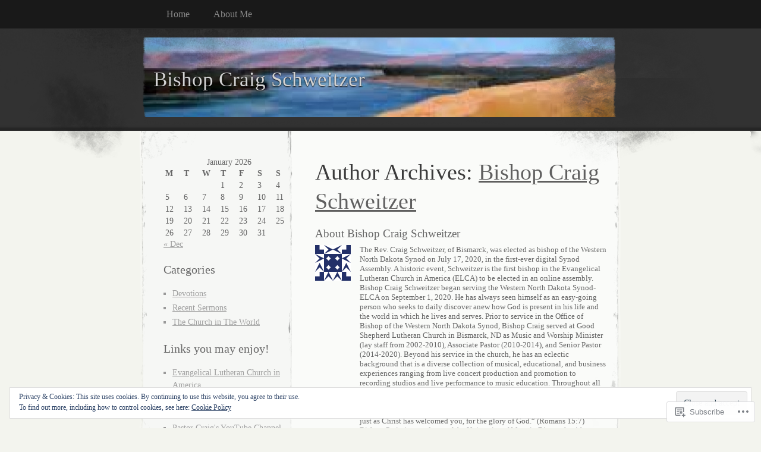

--- FILE ---
content_type: text/html; charset=UTF-8
request_url: https://bishopcraig.net/author/craigschweitzer/page/2/
body_size: 30111
content:
<!DOCTYPE html>
<!--[if IE 8]>
<html id="ie8" lang="en">
<![endif]-->
<!--[if !(IE 8)]><!-->
<html lang="en">
<!--<![endif]-->
<head>
<meta charset="UTF-8" />
<title>Bishop Craig Schweitzer | Bishop Craig Schweitzer | Page 2</title>
<link rel="profile" href="http://gmpg.org/xfn/11" />
<link rel="pingback" href="https://bishopcraig.net/xmlrpc.php" />
<meta name='robots' content='max-image-preview:large' />

<!-- Async WordPress.com Remote Login -->
<script id="wpcom_remote_login_js">
var wpcom_remote_login_extra_auth = '';
function wpcom_remote_login_remove_dom_node_id( element_id ) {
	var dom_node = document.getElementById( element_id );
	if ( dom_node ) { dom_node.parentNode.removeChild( dom_node ); }
}
function wpcom_remote_login_remove_dom_node_classes( class_name ) {
	var dom_nodes = document.querySelectorAll( '.' + class_name );
	for ( var i = 0; i < dom_nodes.length; i++ ) {
		dom_nodes[ i ].parentNode.removeChild( dom_nodes[ i ] );
	}
}
function wpcom_remote_login_final_cleanup() {
	wpcom_remote_login_remove_dom_node_classes( "wpcom_remote_login_msg" );
	wpcom_remote_login_remove_dom_node_id( "wpcom_remote_login_key" );
	wpcom_remote_login_remove_dom_node_id( "wpcom_remote_login_validate" );
	wpcom_remote_login_remove_dom_node_id( "wpcom_remote_login_js" );
	wpcom_remote_login_remove_dom_node_id( "wpcom_request_access_iframe" );
	wpcom_remote_login_remove_dom_node_id( "wpcom_request_access_styles" );
}

// Watch for messages back from the remote login
window.addEventListener( "message", function( e ) {
	if ( e.origin === "https://r-login.wordpress.com" ) {
		var data = {};
		try {
			data = JSON.parse( e.data );
		} catch( e ) {
			wpcom_remote_login_final_cleanup();
			return;
		}

		if ( data.msg === 'LOGIN' ) {
			// Clean up the login check iframe
			wpcom_remote_login_remove_dom_node_id( "wpcom_remote_login_key" );

			var id_regex = new RegExp( /^[0-9]+$/ );
			var token_regex = new RegExp( /^.*|.*|.*$/ );
			if (
				token_regex.test( data.token )
				&& id_regex.test( data.wpcomid )
			) {
				// We have everything we need to ask for a login
				var script = document.createElement( "script" );
				script.setAttribute( "id", "wpcom_remote_login_validate" );
				script.src = '/remote-login.php?wpcom_remote_login=validate'
					+ '&wpcomid=' + data.wpcomid
					+ '&token=' + encodeURIComponent( data.token )
					+ '&host=' + window.location.protocol
					+ '//' + window.location.hostname
					+ '&postid=3195'
					+ '&is_singular=';
				document.body.appendChild( script );
			}

			return;
		}

		// Safari ITP, not logged in, so redirect
		if ( data.msg === 'LOGIN-REDIRECT' ) {
			window.location = 'https://wordpress.com/log-in?redirect_to=' + window.location.href;
			return;
		}

		// Safari ITP, storage access failed, remove the request
		if ( data.msg === 'LOGIN-REMOVE' ) {
			var css_zap = 'html { -webkit-transition: margin-top 1s; transition: margin-top 1s; } /* 9001 */ html { margin-top: 0 !important; } * html body { margin-top: 0 !important; } @media screen and ( max-width: 782px ) { html { margin-top: 0 !important; } * html body { margin-top: 0 !important; } }';
			var style_zap = document.createElement( 'style' );
			style_zap.type = 'text/css';
			style_zap.appendChild( document.createTextNode( css_zap ) );
			document.body.appendChild( style_zap );

			var e = document.getElementById( 'wpcom_request_access_iframe' );
			e.parentNode.removeChild( e );

			document.cookie = 'wordpress_com_login_access=denied; path=/; max-age=31536000';

			return;
		}

		// Safari ITP
		if ( data.msg === 'REQUEST_ACCESS' ) {
			console.log( 'request access: safari' );

			// Check ITP iframe enable/disable knob
			if ( wpcom_remote_login_extra_auth !== 'safari_itp_iframe' ) {
				return;
			}

			// If we are in a "private window" there is no ITP.
			var private_window = false;
			try {
				var opendb = window.openDatabase( null, null, null, null );
			} catch( e ) {
				private_window = true;
			}

			if ( private_window ) {
				console.log( 'private window' );
				return;
			}

			var iframe = document.createElement( 'iframe' );
			iframe.id = 'wpcom_request_access_iframe';
			iframe.setAttribute( 'scrolling', 'no' );
			iframe.setAttribute( 'sandbox', 'allow-storage-access-by-user-activation allow-scripts allow-same-origin allow-top-navigation-by-user-activation' );
			iframe.src = 'https://r-login.wordpress.com/remote-login.php?wpcom_remote_login=request_access&origin=' + encodeURIComponent( data.origin ) + '&wpcomid=' + encodeURIComponent( data.wpcomid );

			var css = 'html { -webkit-transition: margin-top 1s; transition: margin-top 1s; } /* 9001 */ html { margin-top: 46px !important; } * html body { margin-top: 46px !important; } @media screen and ( max-width: 660px ) { html { margin-top: 71px !important; } * html body { margin-top: 71px !important; } #wpcom_request_access_iframe { display: block; height: 71px !important; } } #wpcom_request_access_iframe { border: 0px; height: 46px; position: fixed; top: 0; left: 0; width: 100%; min-width: 100%; z-index: 99999; background: #23282d; } ';

			var style = document.createElement( 'style' );
			style.type = 'text/css';
			style.id = 'wpcom_request_access_styles';
			style.appendChild( document.createTextNode( css ) );
			document.body.appendChild( style );

			document.body.appendChild( iframe );
		}

		if ( data.msg === 'DONE' ) {
			wpcom_remote_login_final_cleanup();
		}
	}
}, false );

// Inject the remote login iframe after the page has had a chance to load
// more critical resources
window.addEventListener( "DOMContentLoaded", function( e ) {
	var iframe = document.createElement( "iframe" );
	iframe.style.display = "none";
	iframe.setAttribute( "scrolling", "no" );
	iframe.setAttribute( "id", "wpcom_remote_login_key" );
	iframe.src = "https://r-login.wordpress.com/remote-login.php"
		+ "?wpcom_remote_login=key"
		+ "&origin=aHR0cHM6Ly9iaXNob3BjcmFpZy5uZXQ%3D"
		+ "&wpcomid=17273786"
		+ "&time=" + Math.floor( Date.now() / 1000 );
	document.body.appendChild( iframe );
}, false );
</script>
<link rel='dns-prefetch' href='//s0.wp.com' />
<link rel='dns-prefetch' href='//af.pubmine.com' />
<link rel="alternate" type="application/rss+xml" title="Bishop Craig Schweitzer &raquo; Feed" href="https://bishopcraig.net/feed/" />
<link rel="alternate" type="application/rss+xml" title="Bishop Craig Schweitzer &raquo; Comments Feed" href="https://bishopcraig.net/comments/feed/" />
<link rel="alternate" type="application/rss+xml" title="Bishop Craig Schweitzer &raquo; Posts by Bishop Craig Schweitzer Feed" href="https://bishopcraig.net/author/craigschweitzer/feed/" />
	<script type="text/javascript">
		/* <![CDATA[ */
		function addLoadEvent(func) {
			var oldonload = window.onload;
			if (typeof window.onload != 'function') {
				window.onload = func;
			} else {
				window.onload = function () {
					oldonload();
					func();
				}
			}
		}
		/* ]]> */
	</script>
	<link crossorigin='anonymous' rel='stylesheet' id='all-css-0-1' href='/_static/??/wp-content/mu-plugins/widgets/eu-cookie-law/templates/style.css,/wp-content/mu-plugins/jetpack-plugin/sun/modules/infinite-scroll/infinity.css?m=1753279645j&cssminify=yes' type='text/css' media='all' />
<style id='wp-emoji-styles-inline-css'>

	img.wp-smiley, img.emoji {
		display: inline !important;
		border: none !important;
		box-shadow: none !important;
		height: 1em !important;
		width: 1em !important;
		margin: 0 0.07em !important;
		vertical-align: -0.1em !important;
		background: none !important;
		padding: 0 !important;
	}
/*# sourceURL=wp-emoji-styles-inline-css */
</style>
<link crossorigin='anonymous' rel='stylesheet' id='all-css-2-1' href='/wp-content/plugins/gutenberg-core/v22.2.0/build/styles/block-library/style.css?m=1764855221i&cssminify=yes' type='text/css' media='all' />
<style id='wp-block-library-inline-css'>
.has-text-align-justify {
	text-align:justify;
}
.has-text-align-justify{text-align:justify;}

/*# sourceURL=wp-block-library-inline-css */
</style><style id='wp-block-paragraph-inline-css'>
.is-small-text{font-size:.875em}.is-regular-text{font-size:1em}.is-large-text{font-size:2.25em}.is-larger-text{font-size:3em}.has-drop-cap:not(:focus):first-letter{float:left;font-size:8.4em;font-style:normal;font-weight:100;line-height:.68;margin:.05em .1em 0 0;text-transform:uppercase}body.rtl .has-drop-cap:not(:focus):first-letter{float:none;margin-left:.1em}p.has-drop-cap.has-background{overflow:hidden}:root :where(p.has-background){padding:1.25em 2.375em}:where(p.has-text-color:not(.has-link-color)) a{color:inherit}p.has-text-align-left[style*="writing-mode:vertical-lr"],p.has-text-align-right[style*="writing-mode:vertical-rl"]{rotate:180deg}
/*# sourceURL=/wp-content/plugins/gutenberg-core/v22.2.0/build/styles/block-library/paragraph/style.css */
</style>
<style id='wp-block-image-inline-css'>
.wp-block-image>a,.wp-block-image>figure>a{display:inline-block}.wp-block-image img{box-sizing:border-box;height:auto;max-width:100%;vertical-align:bottom}@media not (prefers-reduced-motion){.wp-block-image img.hide{visibility:hidden}.wp-block-image img.show{animation:show-content-image .4s}}.wp-block-image[style*=border-radius] img,.wp-block-image[style*=border-radius]>a{border-radius:inherit}.wp-block-image.has-custom-border img{box-sizing:border-box}.wp-block-image.aligncenter{text-align:center}.wp-block-image.alignfull>a,.wp-block-image.alignwide>a{width:100%}.wp-block-image.alignfull img,.wp-block-image.alignwide img{height:auto;width:100%}.wp-block-image .aligncenter,.wp-block-image .alignleft,.wp-block-image .alignright,.wp-block-image.aligncenter,.wp-block-image.alignleft,.wp-block-image.alignright{display:table}.wp-block-image .aligncenter>figcaption,.wp-block-image .alignleft>figcaption,.wp-block-image .alignright>figcaption,.wp-block-image.aligncenter>figcaption,.wp-block-image.alignleft>figcaption,.wp-block-image.alignright>figcaption{caption-side:bottom;display:table-caption}.wp-block-image .alignleft{float:left;margin:.5em 1em .5em 0}.wp-block-image .alignright{float:right;margin:.5em 0 .5em 1em}.wp-block-image .aligncenter{margin-left:auto;margin-right:auto}.wp-block-image :where(figcaption){margin-bottom:1em;margin-top:.5em}.wp-block-image.is-style-circle-mask img{border-radius:9999px}@supports ((-webkit-mask-image:none) or (mask-image:none)) or (-webkit-mask-image:none){.wp-block-image.is-style-circle-mask img{border-radius:0;-webkit-mask-image:url('data:image/svg+xml;utf8,<svg viewBox="0 0 100 100" xmlns="http://www.w3.org/2000/svg"><circle cx="50" cy="50" r="50"/></svg>');mask-image:url('data:image/svg+xml;utf8,<svg viewBox="0 0 100 100" xmlns="http://www.w3.org/2000/svg"><circle cx="50" cy="50" r="50"/></svg>');mask-mode:alpha;-webkit-mask-position:center;mask-position:center;-webkit-mask-repeat:no-repeat;mask-repeat:no-repeat;-webkit-mask-size:contain;mask-size:contain}}:root :where(.wp-block-image.is-style-rounded img,.wp-block-image .is-style-rounded img){border-radius:9999px}.wp-block-image figure{margin:0}.wp-lightbox-container{display:flex;flex-direction:column;position:relative}.wp-lightbox-container img{cursor:zoom-in}.wp-lightbox-container img:hover+button{opacity:1}.wp-lightbox-container button{align-items:center;backdrop-filter:blur(16px) saturate(180%);background-color:#5a5a5a40;border:none;border-radius:4px;cursor:zoom-in;display:flex;height:20px;justify-content:center;opacity:0;padding:0;position:absolute;right:16px;text-align:center;top:16px;width:20px;z-index:100}@media not (prefers-reduced-motion){.wp-lightbox-container button{transition:opacity .2s ease}}.wp-lightbox-container button:focus-visible{outline:3px auto #5a5a5a40;outline:3px auto -webkit-focus-ring-color;outline-offset:3px}.wp-lightbox-container button:hover{cursor:pointer;opacity:1}.wp-lightbox-container button:focus{opacity:1}.wp-lightbox-container button:focus,.wp-lightbox-container button:hover,.wp-lightbox-container button:not(:hover):not(:active):not(.has-background){background-color:#5a5a5a40;border:none}.wp-lightbox-overlay{box-sizing:border-box;cursor:zoom-out;height:100vh;left:0;overflow:hidden;position:fixed;top:0;visibility:hidden;width:100%;z-index:100000}.wp-lightbox-overlay .close-button{align-items:center;cursor:pointer;display:flex;justify-content:center;min-height:40px;min-width:40px;padding:0;position:absolute;right:calc(env(safe-area-inset-right) + 16px);top:calc(env(safe-area-inset-top) + 16px);z-index:5000000}.wp-lightbox-overlay .close-button:focus,.wp-lightbox-overlay .close-button:hover,.wp-lightbox-overlay .close-button:not(:hover):not(:active):not(.has-background){background:none;border:none}.wp-lightbox-overlay .lightbox-image-container{height:var(--wp--lightbox-container-height);left:50%;overflow:hidden;position:absolute;top:50%;transform:translate(-50%,-50%);transform-origin:top left;width:var(--wp--lightbox-container-width);z-index:9999999999}.wp-lightbox-overlay .wp-block-image{align-items:center;box-sizing:border-box;display:flex;height:100%;justify-content:center;margin:0;position:relative;transform-origin:0 0;width:100%;z-index:3000000}.wp-lightbox-overlay .wp-block-image img{height:var(--wp--lightbox-image-height);min-height:var(--wp--lightbox-image-height);min-width:var(--wp--lightbox-image-width);width:var(--wp--lightbox-image-width)}.wp-lightbox-overlay .wp-block-image figcaption{display:none}.wp-lightbox-overlay button{background:none;border:none}.wp-lightbox-overlay .scrim{background-color:#fff;height:100%;opacity:.9;position:absolute;width:100%;z-index:2000000}.wp-lightbox-overlay.active{visibility:visible}@media not (prefers-reduced-motion){.wp-lightbox-overlay.active{animation:turn-on-visibility .25s both}.wp-lightbox-overlay.active img{animation:turn-on-visibility .35s both}.wp-lightbox-overlay.show-closing-animation:not(.active){animation:turn-off-visibility .35s both}.wp-lightbox-overlay.show-closing-animation:not(.active) img{animation:turn-off-visibility .25s both}.wp-lightbox-overlay.zoom.active{animation:none;opacity:1;visibility:visible}.wp-lightbox-overlay.zoom.active .lightbox-image-container{animation:lightbox-zoom-in .4s}.wp-lightbox-overlay.zoom.active .lightbox-image-container img{animation:none}.wp-lightbox-overlay.zoom.active .scrim{animation:turn-on-visibility .4s forwards}.wp-lightbox-overlay.zoom.show-closing-animation:not(.active){animation:none}.wp-lightbox-overlay.zoom.show-closing-animation:not(.active) .lightbox-image-container{animation:lightbox-zoom-out .4s}.wp-lightbox-overlay.zoom.show-closing-animation:not(.active) .lightbox-image-container img{animation:none}.wp-lightbox-overlay.zoom.show-closing-animation:not(.active) .scrim{animation:turn-off-visibility .4s forwards}}@keyframes show-content-image{0%{visibility:hidden}99%{visibility:hidden}to{visibility:visible}}@keyframes turn-on-visibility{0%{opacity:0}to{opacity:1}}@keyframes turn-off-visibility{0%{opacity:1;visibility:visible}99%{opacity:0;visibility:visible}to{opacity:0;visibility:hidden}}@keyframes lightbox-zoom-in{0%{transform:translate(calc((-100vw + var(--wp--lightbox-scrollbar-width))/2 + var(--wp--lightbox-initial-left-position)),calc(-50vh + var(--wp--lightbox-initial-top-position))) scale(var(--wp--lightbox-scale))}to{transform:translate(-50%,-50%) scale(1)}}@keyframes lightbox-zoom-out{0%{transform:translate(-50%,-50%) scale(1);visibility:visible}99%{visibility:visible}to{transform:translate(calc((-100vw + var(--wp--lightbox-scrollbar-width))/2 + var(--wp--lightbox-initial-left-position)),calc(-50vh + var(--wp--lightbox-initial-top-position))) scale(var(--wp--lightbox-scale));visibility:hidden}}
/*# sourceURL=/wp-content/plugins/gutenberg-core/v22.2.0/build/styles/block-library/image/style.css */
</style>
<style id='global-styles-inline-css'>
:root{--wp--preset--aspect-ratio--square: 1;--wp--preset--aspect-ratio--4-3: 4/3;--wp--preset--aspect-ratio--3-4: 3/4;--wp--preset--aspect-ratio--3-2: 3/2;--wp--preset--aspect-ratio--2-3: 2/3;--wp--preset--aspect-ratio--16-9: 16/9;--wp--preset--aspect-ratio--9-16: 9/16;--wp--preset--color--black: #000000;--wp--preset--color--cyan-bluish-gray: #abb8c3;--wp--preset--color--white: #ffffff;--wp--preset--color--pale-pink: #f78da7;--wp--preset--color--vivid-red: #cf2e2e;--wp--preset--color--luminous-vivid-orange: #ff6900;--wp--preset--color--luminous-vivid-amber: #fcb900;--wp--preset--color--light-green-cyan: #7bdcb5;--wp--preset--color--vivid-green-cyan: #00d084;--wp--preset--color--pale-cyan-blue: #8ed1fc;--wp--preset--color--vivid-cyan-blue: #0693e3;--wp--preset--color--vivid-purple: #9b51e0;--wp--preset--gradient--vivid-cyan-blue-to-vivid-purple: linear-gradient(135deg,rgb(6,147,227) 0%,rgb(155,81,224) 100%);--wp--preset--gradient--light-green-cyan-to-vivid-green-cyan: linear-gradient(135deg,rgb(122,220,180) 0%,rgb(0,208,130) 100%);--wp--preset--gradient--luminous-vivid-amber-to-luminous-vivid-orange: linear-gradient(135deg,rgb(252,185,0) 0%,rgb(255,105,0) 100%);--wp--preset--gradient--luminous-vivid-orange-to-vivid-red: linear-gradient(135deg,rgb(255,105,0) 0%,rgb(207,46,46) 100%);--wp--preset--gradient--very-light-gray-to-cyan-bluish-gray: linear-gradient(135deg,rgb(238,238,238) 0%,rgb(169,184,195) 100%);--wp--preset--gradient--cool-to-warm-spectrum: linear-gradient(135deg,rgb(74,234,220) 0%,rgb(151,120,209) 20%,rgb(207,42,186) 40%,rgb(238,44,130) 60%,rgb(251,105,98) 80%,rgb(254,248,76) 100%);--wp--preset--gradient--blush-light-purple: linear-gradient(135deg,rgb(255,206,236) 0%,rgb(152,150,240) 100%);--wp--preset--gradient--blush-bordeaux: linear-gradient(135deg,rgb(254,205,165) 0%,rgb(254,45,45) 50%,rgb(107,0,62) 100%);--wp--preset--gradient--luminous-dusk: linear-gradient(135deg,rgb(255,203,112) 0%,rgb(199,81,192) 50%,rgb(65,88,208) 100%);--wp--preset--gradient--pale-ocean: linear-gradient(135deg,rgb(255,245,203) 0%,rgb(182,227,212) 50%,rgb(51,167,181) 100%);--wp--preset--gradient--electric-grass: linear-gradient(135deg,rgb(202,248,128) 0%,rgb(113,206,126) 100%);--wp--preset--gradient--midnight: linear-gradient(135deg,rgb(2,3,129) 0%,rgb(40,116,252) 100%);--wp--preset--font-size--small: 13px;--wp--preset--font-size--medium: 20px;--wp--preset--font-size--large: 36px;--wp--preset--font-size--x-large: 42px;--wp--preset--font-family--albert-sans: 'Albert Sans', sans-serif;--wp--preset--font-family--alegreya: Alegreya, serif;--wp--preset--font-family--arvo: Arvo, serif;--wp--preset--font-family--bodoni-moda: 'Bodoni Moda', serif;--wp--preset--font-family--bricolage-grotesque: 'Bricolage Grotesque', sans-serif;--wp--preset--font-family--cabin: Cabin, sans-serif;--wp--preset--font-family--chivo: Chivo, sans-serif;--wp--preset--font-family--commissioner: Commissioner, sans-serif;--wp--preset--font-family--cormorant: Cormorant, serif;--wp--preset--font-family--courier-prime: 'Courier Prime', monospace;--wp--preset--font-family--crimson-pro: 'Crimson Pro', serif;--wp--preset--font-family--dm-mono: 'DM Mono', monospace;--wp--preset--font-family--dm-sans: 'DM Sans', sans-serif;--wp--preset--font-family--dm-serif-display: 'DM Serif Display', serif;--wp--preset--font-family--domine: Domine, serif;--wp--preset--font-family--eb-garamond: 'EB Garamond', serif;--wp--preset--font-family--epilogue: Epilogue, sans-serif;--wp--preset--font-family--fahkwang: Fahkwang, sans-serif;--wp--preset--font-family--figtree: Figtree, sans-serif;--wp--preset--font-family--fira-sans: 'Fira Sans', sans-serif;--wp--preset--font-family--fjalla-one: 'Fjalla One', sans-serif;--wp--preset--font-family--fraunces: Fraunces, serif;--wp--preset--font-family--gabarito: Gabarito, system-ui;--wp--preset--font-family--ibm-plex-mono: 'IBM Plex Mono', monospace;--wp--preset--font-family--ibm-plex-sans: 'IBM Plex Sans', sans-serif;--wp--preset--font-family--ibarra-real-nova: 'Ibarra Real Nova', serif;--wp--preset--font-family--instrument-serif: 'Instrument Serif', serif;--wp--preset--font-family--inter: Inter, sans-serif;--wp--preset--font-family--josefin-sans: 'Josefin Sans', sans-serif;--wp--preset--font-family--jost: Jost, sans-serif;--wp--preset--font-family--libre-baskerville: 'Libre Baskerville', serif;--wp--preset--font-family--libre-franklin: 'Libre Franklin', sans-serif;--wp--preset--font-family--literata: Literata, serif;--wp--preset--font-family--lora: Lora, serif;--wp--preset--font-family--merriweather: Merriweather, serif;--wp--preset--font-family--montserrat: Montserrat, sans-serif;--wp--preset--font-family--newsreader: Newsreader, serif;--wp--preset--font-family--noto-sans-mono: 'Noto Sans Mono', sans-serif;--wp--preset--font-family--nunito: Nunito, sans-serif;--wp--preset--font-family--open-sans: 'Open Sans', sans-serif;--wp--preset--font-family--overpass: Overpass, sans-serif;--wp--preset--font-family--pt-serif: 'PT Serif', serif;--wp--preset--font-family--petrona: Petrona, serif;--wp--preset--font-family--piazzolla: Piazzolla, serif;--wp--preset--font-family--playfair-display: 'Playfair Display', serif;--wp--preset--font-family--plus-jakarta-sans: 'Plus Jakarta Sans', sans-serif;--wp--preset--font-family--poppins: Poppins, sans-serif;--wp--preset--font-family--raleway: Raleway, sans-serif;--wp--preset--font-family--roboto: Roboto, sans-serif;--wp--preset--font-family--roboto-slab: 'Roboto Slab', serif;--wp--preset--font-family--rubik: Rubik, sans-serif;--wp--preset--font-family--rufina: Rufina, serif;--wp--preset--font-family--sora: Sora, sans-serif;--wp--preset--font-family--source-sans-3: 'Source Sans 3', sans-serif;--wp--preset--font-family--source-serif-4: 'Source Serif 4', serif;--wp--preset--font-family--space-mono: 'Space Mono', monospace;--wp--preset--font-family--syne: Syne, sans-serif;--wp--preset--font-family--texturina: Texturina, serif;--wp--preset--font-family--urbanist: Urbanist, sans-serif;--wp--preset--font-family--work-sans: 'Work Sans', sans-serif;--wp--preset--spacing--20: 0.44rem;--wp--preset--spacing--30: 0.67rem;--wp--preset--spacing--40: 1rem;--wp--preset--spacing--50: 1.5rem;--wp--preset--spacing--60: 2.25rem;--wp--preset--spacing--70: 3.38rem;--wp--preset--spacing--80: 5.06rem;--wp--preset--shadow--natural: 6px 6px 9px rgba(0, 0, 0, 0.2);--wp--preset--shadow--deep: 12px 12px 50px rgba(0, 0, 0, 0.4);--wp--preset--shadow--sharp: 6px 6px 0px rgba(0, 0, 0, 0.2);--wp--preset--shadow--outlined: 6px 6px 0px -3px rgb(255, 255, 255), 6px 6px rgb(0, 0, 0);--wp--preset--shadow--crisp: 6px 6px 0px rgb(0, 0, 0);}:where(.is-layout-flex){gap: 0.5em;}:where(.is-layout-grid){gap: 0.5em;}body .is-layout-flex{display: flex;}.is-layout-flex{flex-wrap: wrap;align-items: center;}.is-layout-flex > :is(*, div){margin: 0;}body .is-layout-grid{display: grid;}.is-layout-grid > :is(*, div){margin: 0;}:where(.wp-block-columns.is-layout-flex){gap: 2em;}:where(.wp-block-columns.is-layout-grid){gap: 2em;}:where(.wp-block-post-template.is-layout-flex){gap: 1.25em;}:where(.wp-block-post-template.is-layout-grid){gap: 1.25em;}.has-black-color{color: var(--wp--preset--color--black) !important;}.has-cyan-bluish-gray-color{color: var(--wp--preset--color--cyan-bluish-gray) !important;}.has-white-color{color: var(--wp--preset--color--white) !important;}.has-pale-pink-color{color: var(--wp--preset--color--pale-pink) !important;}.has-vivid-red-color{color: var(--wp--preset--color--vivid-red) !important;}.has-luminous-vivid-orange-color{color: var(--wp--preset--color--luminous-vivid-orange) !important;}.has-luminous-vivid-amber-color{color: var(--wp--preset--color--luminous-vivid-amber) !important;}.has-light-green-cyan-color{color: var(--wp--preset--color--light-green-cyan) !important;}.has-vivid-green-cyan-color{color: var(--wp--preset--color--vivid-green-cyan) !important;}.has-pale-cyan-blue-color{color: var(--wp--preset--color--pale-cyan-blue) !important;}.has-vivid-cyan-blue-color{color: var(--wp--preset--color--vivid-cyan-blue) !important;}.has-vivid-purple-color{color: var(--wp--preset--color--vivid-purple) !important;}.has-black-background-color{background-color: var(--wp--preset--color--black) !important;}.has-cyan-bluish-gray-background-color{background-color: var(--wp--preset--color--cyan-bluish-gray) !important;}.has-white-background-color{background-color: var(--wp--preset--color--white) !important;}.has-pale-pink-background-color{background-color: var(--wp--preset--color--pale-pink) !important;}.has-vivid-red-background-color{background-color: var(--wp--preset--color--vivid-red) !important;}.has-luminous-vivid-orange-background-color{background-color: var(--wp--preset--color--luminous-vivid-orange) !important;}.has-luminous-vivid-amber-background-color{background-color: var(--wp--preset--color--luminous-vivid-amber) !important;}.has-light-green-cyan-background-color{background-color: var(--wp--preset--color--light-green-cyan) !important;}.has-vivid-green-cyan-background-color{background-color: var(--wp--preset--color--vivid-green-cyan) !important;}.has-pale-cyan-blue-background-color{background-color: var(--wp--preset--color--pale-cyan-blue) !important;}.has-vivid-cyan-blue-background-color{background-color: var(--wp--preset--color--vivid-cyan-blue) !important;}.has-vivid-purple-background-color{background-color: var(--wp--preset--color--vivid-purple) !important;}.has-black-border-color{border-color: var(--wp--preset--color--black) !important;}.has-cyan-bluish-gray-border-color{border-color: var(--wp--preset--color--cyan-bluish-gray) !important;}.has-white-border-color{border-color: var(--wp--preset--color--white) !important;}.has-pale-pink-border-color{border-color: var(--wp--preset--color--pale-pink) !important;}.has-vivid-red-border-color{border-color: var(--wp--preset--color--vivid-red) !important;}.has-luminous-vivid-orange-border-color{border-color: var(--wp--preset--color--luminous-vivid-orange) !important;}.has-luminous-vivid-amber-border-color{border-color: var(--wp--preset--color--luminous-vivid-amber) !important;}.has-light-green-cyan-border-color{border-color: var(--wp--preset--color--light-green-cyan) !important;}.has-vivid-green-cyan-border-color{border-color: var(--wp--preset--color--vivid-green-cyan) !important;}.has-pale-cyan-blue-border-color{border-color: var(--wp--preset--color--pale-cyan-blue) !important;}.has-vivid-cyan-blue-border-color{border-color: var(--wp--preset--color--vivid-cyan-blue) !important;}.has-vivid-purple-border-color{border-color: var(--wp--preset--color--vivid-purple) !important;}.has-vivid-cyan-blue-to-vivid-purple-gradient-background{background: var(--wp--preset--gradient--vivid-cyan-blue-to-vivid-purple) !important;}.has-light-green-cyan-to-vivid-green-cyan-gradient-background{background: var(--wp--preset--gradient--light-green-cyan-to-vivid-green-cyan) !important;}.has-luminous-vivid-amber-to-luminous-vivid-orange-gradient-background{background: var(--wp--preset--gradient--luminous-vivid-amber-to-luminous-vivid-orange) !important;}.has-luminous-vivid-orange-to-vivid-red-gradient-background{background: var(--wp--preset--gradient--luminous-vivid-orange-to-vivid-red) !important;}.has-very-light-gray-to-cyan-bluish-gray-gradient-background{background: var(--wp--preset--gradient--very-light-gray-to-cyan-bluish-gray) !important;}.has-cool-to-warm-spectrum-gradient-background{background: var(--wp--preset--gradient--cool-to-warm-spectrum) !important;}.has-blush-light-purple-gradient-background{background: var(--wp--preset--gradient--blush-light-purple) !important;}.has-blush-bordeaux-gradient-background{background: var(--wp--preset--gradient--blush-bordeaux) !important;}.has-luminous-dusk-gradient-background{background: var(--wp--preset--gradient--luminous-dusk) !important;}.has-pale-ocean-gradient-background{background: var(--wp--preset--gradient--pale-ocean) !important;}.has-electric-grass-gradient-background{background: var(--wp--preset--gradient--electric-grass) !important;}.has-midnight-gradient-background{background: var(--wp--preset--gradient--midnight) !important;}.has-small-font-size{font-size: var(--wp--preset--font-size--small) !important;}.has-medium-font-size{font-size: var(--wp--preset--font-size--medium) !important;}.has-large-font-size{font-size: var(--wp--preset--font-size--large) !important;}.has-x-large-font-size{font-size: var(--wp--preset--font-size--x-large) !important;}.has-albert-sans-font-family{font-family: var(--wp--preset--font-family--albert-sans) !important;}.has-alegreya-font-family{font-family: var(--wp--preset--font-family--alegreya) !important;}.has-arvo-font-family{font-family: var(--wp--preset--font-family--arvo) !important;}.has-bodoni-moda-font-family{font-family: var(--wp--preset--font-family--bodoni-moda) !important;}.has-bricolage-grotesque-font-family{font-family: var(--wp--preset--font-family--bricolage-grotesque) !important;}.has-cabin-font-family{font-family: var(--wp--preset--font-family--cabin) !important;}.has-chivo-font-family{font-family: var(--wp--preset--font-family--chivo) !important;}.has-commissioner-font-family{font-family: var(--wp--preset--font-family--commissioner) !important;}.has-cormorant-font-family{font-family: var(--wp--preset--font-family--cormorant) !important;}.has-courier-prime-font-family{font-family: var(--wp--preset--font-family--courier-prime) !important;}.has-crimson-pro-font-family{font-family: var(--wp--preset--font-family--crimson-pro) !important;}.has-dm-mono-font-family{font-family: var(--wp--preset--font-family--dm-mono) !important;}.has-dm-sans-font-family{font-family: var(--wp--preset--font-family--dm-sans) !important;}.has-dm-serif-display-font-family{font-family: var(--wp--preset--font-family--dm-serif-display) !important;}.has-domine-font-family{font-family: var(--wp--preset--font-family--domine) !important;}.has-eb-garamond-font-family{font-family: var(--wp--preset--font-family--eb-garamond) !important;}.has-epilogue-font-family{font-family: var(--wp--preset--font-family--epilogue) !important;}.has-fahkwang-font-family{font-family: var(--wp--preset--font-family--fahkwang) !important;}.has-figtree-font-family{font-family: var(--wp--preset--font-family--figtree) !important;}.has-fira-sans-font-family{font-family: var(--wp--preset--font-family--fira-sans) !important;}.has-fjalla-one-font-family{font-family: var(--wp--preset--font-family--fjalla-one) !important;}.has-fraunces-font-family{font-family: var(--wp--preset--font-family--fraunces) !important;}.has-gabarito-font-family{font-family: var(--wp--preset--font-family--gabarito) !important;}.has-ibm-plex-mono-font-family{font-family: var(--wp--preset--font-family--ibm-plex-mono) !important;}.has-ibm-plex-sans-font-family{font-family: var(--wp--preset--font-family--ibm-plex-sans) !important;}.has-ibarra-real-nova-font-family{font-family: var(--wp--preset--font-family--ibarra-real-nova) !important;}.has-instrument-serif-font-family{font-family: var(--wp--preset--font-family--instrument-serif) !important;}.has-inter-font-family{font-family: var(--wp--preset--font-family--inter) !important;}.has-josefin-sans-font-family{font-family: var(--wp--preset--font-family--josefin-sans) !important;}.has-jost-font-family{font-family: var(--wp--preset--font-family--jost) !important;}.has-libre-baskerville-font-family{font-family: var(--wp--preset--font-family--libre-baskerville) !important;}.has-libre-franklin-font-family{font-family: var(--wp--preset--font-family--libre-franklin) !important;}.has-literata-font-family{font-family: var(--wp--preset--font-family--literata) !important;}.has-lora-font-family{font-family: var(--wp--preset--font-family--lora) !important;}.has-merriweather-font-family{font-family: var(--wp--preset--font-family--merriweather) !important;}.has-montserrat-font-family{font-family: var(--wp--preset--font-family--montserrat) !important;}.has-newsreader-font-family{font-family: var(--wp--preset--font-family--newsreader) !important;}.has-noto-sans-mono-font-family{font-family: var(--wp--preset--font-family--noto-sans-mono) !important;}.has-nunito-font-family{font-family: var(--wp--preset--font-family--nunito) !important;}.has-open-sans-font-family{font-family: var(--wp--preset--font-family--open-sans) !important;}.has-overpass-font-family{font-family: var(--wp--preset--font-family--overpass) !important;}.has-pt-serif-font-family{font-family: var(--wp--preset--font-family--pt-serif) !important;}.has-petrona-font-family{font-family: var(--wp--preset--font-family--petrona) !important;}.has-piazzolla-font-family{font-family: var(--wp--preset--font-family--piazzolla) !important;}.has-playfair-display-font-family{font-family: var(--wp--preset--font-family--playfair-display) !important;}.has-plus-jakarta-sans-font-family{font-family: var(--wp--preset--font-family--plus-jakarta-sans) !important;}.has-poppins-font-family{font-family: var(--wp--preset--font-family--poppins) !important;}.has-raleway-font-family{font-family: var(--wp--preset--font-family--raleway) !important;}.has-roboto-font-family{font-family: var(--wp--preset--font-family--roboto) !important;}.has-roboto-slab-font-family{font-family: var(--wp--preset--font-family--roboto-slab) !important;}.has-rubik-font-family{font-family: var(--wp--preset--font-family--rubik) !important;}.has-rufina-font-family{font-family: var(--wp--preset--font-family--rufina) !important;}.has-sora-font-family{font-family: var(--wp--preset--font-family--sora) !important;}.has-source-sans-3-font-family{font-family: var(--wp--preset--font-family--source-sans-3) !important;}.has-source-serif-4-font-family{font-family: var(--wp--preset--font-family--source-serif-4) !important;}.has-space-mono-font-family{font-family: var(--wp--preset--font-family--space-mono) !important;}.has-syne-font-family{font-family: var(--wp--preset--font-family--syne) !important;}.has-texturina-font-family{font-family: var(--wp--preset--font-family--texturina) !important;}.has-urbanist-font-family{font-family: var(--wp--preset--font-family--urbanist) !important;}.has-work-sans-font-family{font-family: var(--wp--preset--font-family--work-sans) !important;}
/*# sourceURL=global-styles-inline-css */
</style>

<style id='classic-theme-styles-inline-css'>
/*! This file is auto-generated */
.wp-block-button__link{color:#fff;background-color:#32373c;border-radius:9999px;box-shadow:none;text-decoration:none;padding:calc(.667em + 2px) calc(1.333em + 2px);font-size:1.125em}.wp-block-file__button{background:#32373c;color:#fff;text-decoration:none}
/*# sourceURL=/wp-includes/css/classic-themes.min.css */
</style>
<link crossorigin='anonymous' rel='stylesheet' id='all-css-4-1' href='/_static/??-eJx9jtEKwjAMRX/INFQn24v4LWsXarVpS9M6/HsrwhQEX/JwOecQXDPYFCvFijk056OgTSYkexPcKz0pDeI5B4JCdzXg4qVuBEh9BFJWZIdfIW7waRXqO+e5vgimxc8UiDv2T1tzd8CYXEgE+mXfGOqli/LjvWfMzWBPuzlWcKVFR7i9d+aTHodRH/Vh0tcnfaJZ4w==&cssminify=yes' type='text/css' media='all' />
<link crossorigin='anonymous' rel='stylesheet' id='all-css-6-1' href='/_static/??-eJzTLy/QTc7PK0nNK9HPLdUtyClNz8wr1i9KTcrJTwcy0/WTi5G5ekCujj52Temp+bo5+cmJJZn5eSgc3bScxMwikFb7XFtDE1NLExMLc0OTLACohS2q&cssminify=yes' type='text/css' media='all' />
<link crossorigin='anonymous' rel='stylesheet' id='print-css-7-1' href='/wp-content/mu-plugins/global-print/global-print.css?m=1465851035i&cssminify=yes' type='text/css' media='print' />
<style id='jetpack-global-styles-frontend-style-inline-css'>
:root { --font-headings: unset; --font-base: unset; --font-headings-default: -apple-system,BlinkMacSystemFont,"Segoe UI",Roboto,Oxygen-Sans,Ubuntu,Cantarell,"Helvetica Neue",sans-serif; --font-base-default: -apple-system,BlinkMacSystemFont,"Segoe UI",Roboto,Oxygen-Sans,Ubuntu,Cantarell,"Helvetica Neue",sans-serif;}
/*# sourceURL=jetpack-global-styles-frontend-style-inline-css */
</style>
<link crossorigin='anonymous' rel='stylesheet' id='all-css-10-1' href='/wp-content/themes/h4/global.css?m=1420737423i&cssminify=yes' type='text/css' media='all' />
<script type="text/javascript" id="wpcom-actionbar-placeholder-js-extra">
/* <![CDATA[ */
var actionbardata = {"siteID":"17273786","postID":"0","siteURL":"https://bishopcraig.net","xhrURL":"https://bishopcraig.net/wp-admin/admin-ajax.php","nonce":"790e1839d9","isLoggedIn":"","statusMessage":"","subsEmailDefault":"instantly","proxyScriptUrl":"https://s0.wp.com/wp-content/js/wpcom-proxy-request.js?m=1513050504i&amp;ver=20211021","i18n":{"followedText":"New posts from this site will now appear in your \u003Ca href=\"https://wordpress.com/reader\"\u003EReader\u003C/a\u003E","foldBar":"Collapse this bar","unfoldBar":"Expand this bar","shortLinkCopied":"Shortlink copied to clipboard."}};
//# sourceURL=wpcom-actionbar-placeholder-js-extra
/* ]]> */
</script>
<script type="text/javascript" id="jetpack-mu-wpcom-settings-js-before">
/* <![CDATA[ */
var JETPACK_MU_WPCOM_SETTINGS = {"assetsUrl":"https://s0.wp.com/wp-content/mu-plugins/jetpack-mu-wpcom-plugin/sun/jetpack_vendor/automattic/jetpack-mu-wpcom/src/build/"};
//# sourceURL=jetpack-mu-wpcom-settings-js-before
/* ]]> */
</script>
<script crossorigin='anonymous' type='text/javascript'  src='/_static/??/wp-content/js/rlt-proxy.js,/wp-content/blog-plugins/wordads-classes/js/cmp/v2/cmp-non-gdpr.js?m=1720530689j'></script>
<script type="text/javascript" id="rlt-proxy-js-after">
/* <![CDATA[ */
	rltInitialize( {"token":null,"iframeOrigins":["https:\/\/widgets.wp.com"]} );
//# sourceURL=rlt-proxy-js-after
/* ]]> */
</script>
<link rel="EditURI" type="application/rsd+xml" title="RSD" href="https://craigschweitzer.wordpress.com/xmlrpc.php?rsd" />
<meta name="generator" content="WordPress.com" />

<!-- Jetpack Open Graph Tags -->
<meta property="og:type" content="profile" />
<meta property="og:title" content="Bishop Craig Schweitzer" />
<meta property="og:url" content="http://craigschweitzer.wordpress.com" />
<meta property="og:description" content="The Rev. Craig Schweitzer, of Bismarck, was elected as bishop of the Western North Dakota Synod on July 17, 2020, in the first-ever digital Synod Assembly. A historic event, Schweitzer is the first…" />
<meta property="profile:first_name" content="Bishop Craig" />
<meta property="profile:last_name" content="Schweitzer" />
<meta property="og:site_name" content="Bishop Craig Schweitzer" />
<meta property="og:image" content="https://secure.gravatar.com/avatar/60f56eddbbbfc54a8806344ad5f91bb5d8c26ea52489337a1a60b24f70179b14?s=200&#038;d=identicon&#038;r=g" />
<meta property="og:image:alt" content="Bishop Craig Schweitzer" />
<meta property="og:locale" content="en_US" />
<meta name="twitter:creator" content="@pastorcraignd" />
<meta name="twitter:site" content="@pastorcraignd" />

<!-- End Jetpack Open Graph Tags -->
<link rel="shortcut icon" type="image/x-icon" href="https://secure.gravatar.com/blavatar/b0ce2a63c5870bff8bba37073502c214d81fd08d7124e3a9172c65a4cdf17224?s=32" sizes="16x16" />
<link rel="icon" type="image/x-icon" href="https://secure.gravatar.com/blavatar/b0ce2a63c5870bff8bba37073502c214d81fd08d7124e3a9172c65a4cdf17224?s=32" sizes="16x16" />
<link rel="apple-touch-icon" href="https://secure.gravatar.com/blavatar/b0ce2a63c5870bff8bba37073502c214d81fd08d7124e3a9172c65a4cdf17224?s=114" />
<link rel='openid.server' href='https://bishopcraig.net/?openidserver=1' />
<link rel='openid.delegate' href='https://bishopcraig.net/' />
<link rel="search" type="application/opensearchdescription+xml" href="https://bishopcraig.net/osd.xml" title="Bishop Craig Schweitzer" />
<link rel="search" type="application/opensearchdescription+xml" href="https://s1.wp.com/opensearch.xml" title="WordPress.com" />
<meta name="description" content="Read all of the posts by Bishop Craig Schweitzer on Bishop Craig Schweitzer" />

	<style type="text/css">
			#header div a,
		#header h1,
		#header h2,
		#blog-description {
			color: #d3d3d3;
		}
		</style>
<script type="text/javascript">
/* <![CDATA[ */
var wa_client = {}; wa_client.cmd = []; wa_client.config = { 'blog_id': 17273786, 'blog_language': 'en', 'is_wordads': false, 'hosting_type': 0, 'afp_account_id': null, 'afp_host_id': 5038568878849053, 'theme': 'pub/elegant-grunge', '_': { 'title': 'Advertisement', 'privacy_settings': 'Privacy Settings' }, 'formats': [ 'belowpost', 'bottom_sticky', 'sidebar_sticky_right', 'sidebar', 'gutenberg_rectangle', 'gutenberg_leaderboard', 'gutenberg_mobile_leaderboard', 'gutenberg_skyscraper' ] };
/* ]]> */
</script>
		<script type="text/javascript">

			window.doNotSellCallback = function() {

				var linkElements = [
					'a[href="https://wordpress.com/?ref=footer_blog"]',
					'a[href="https://wordpress.com/?ref=footer_website"]',
					'a[href="https://wordpress.com/?ref=vertical_footer"]',
					'a[href^="https://wordpress.com/?ref=footer_segment_"]',
				].join(',');

				var dnsLink = document.createElement( 'a' );
				dnsLink.href = 'https://wordpress.com/advertising-program-optout/';
				dnsLink.classList.add( 'do-not-sell-link' );
				dnsLink.rel = 'nofollow';
				dnsLink.style.marginLeft = '0.5em';
				dnsLink.textContent = 'Do Not Sell or Share My Personal Information';

				var creditLinks = document.querySelectorAll( linkElements );

				if ( 0 === creditLinks.length ) {
					return false;
				}

				Array.prototype.forEach.call( creditLinks, function( el ) {
					el.insertAdjacentElement( 'afterend', dnsLink );
				});

				return true;
			};

		</script>
		<script type="text/javascript">
	window.google_analytics_uacct = "UA-52447-2";
</script>

<script type="text/javascript">
	var _gaq = _gaq || [];
	_gaq.push(['_setAccount', 'UA-52447-2']);
	_gaq.push(['_gat._anonymizeIp']);
	_gaq.push(['_setDomainName', 'none']);
	_gaq.push(['_setAllowLinker', true]);
	_gaq.push(['_initData']);
	_gaq.push(['_trackPageview']);

	(function() {
		var ga = document.createElement('script'); ga.type = 'text/javascript'; ga.async = true;
		ga.src = ('https:' == document.location.protocol ? 'https://ssl' : 'http://www') + '.google-analytics.com/ga.js';
		(document.getElementsByTagName('head')[0] || document.getElementsByTagName('body')[0]).appendChild(ga);
	})();
</script>
<link crossorigin='anonymous' rel='stylesheet' id='all-css-2-3' href='/_static/??-eJyNzMEKwjAMgOEXsgvViXoQH0W2NIzMNC1Livj2m+DFi3j84OeHZw1Y1EkdcgtV2sRqMJPXAR8fgzWFOyvC2FjSxtFw4epctvZLXWbt0GwHf49zSU3IwFkohWkQoeX1S+//LV/j6Xi4nGMf9/MKomNKYA==&cssminify=yes' type='text/css' media='all' />
</head>
<body class="archive paged author author-craigschweitzer author-17906522 paged-2 author-paged-2 wp-theme-pubelegant-grunge customizer-styles-applied two-column sidebar-content jetpack-reblog-enabled">
	<div id="page">
			<div id="menu">
			<div class="menu-header"><ul>
<li ><a href="https://bishopcraig.net/">Home</a></li><li class="page_item page-item-2"><a href="https://bishopcraig.net/about/">About Me</a></li>
</ul></div>
			<div class="clear"></div>
		</div><!-- #menu -->
		<div id="header-wrap">
						<div id="header-image">
				<img src="https://bishopcraig.net/wp-content/uploads/2010/10/cropped-imagescau8e7kk.jpg" alt="" /></a>
			</div>
						<div id="header">
				<div>
					<a href="https://bishopcraig.net/" title="Bishop Craig Schweitzer" rel="home">
											<h1>Bishop Craig Schweitzer</h1>
											<p id="blog-description"></p>
					</a>
				</div>
			</div>
		</div><!-- #header-wrap --><div id="content-container">
	<div id="content">
		<div id="content-body">
						<h1 class="page-title">
							Author Archives: <span class='vcard'><a class='url fn n' href='https://bishopcraig.net/author/craigschweitzer/' title='Bishop Craig Schweitzer' rel='me'>Bishop Craig Schweitzer</a></span>						</h1>
								<div id="entry-author-info" class="clearfix">
						<h2>About Bishop Craig Schweitzer</h2>
						<div id="author-avatar">
							<img referrerpolicy="no-referrer" alt='Unknown&#039;s avatar' src='https://0.gravatar.com/avatar/60f56eddbbbfc54a8806344ad5f91bb5d8c26ea52489337a1a60b24f70179b14?s=60&#038;d=identicon&#038;r=G' srcset='https://0.gravatar.com/avatar/60f56eddbbbfc54a8806344ad5f91bb5d8c26ea52489337a1a60b24f70179b14?s=60&#038;d=identicon&#038;r=G 1x, https://0.gravatar.com/avatar/60f56eddbbbfc54a8806344ad5f91bb5d8c26ea52489337a1a60b24f70179b14?s=90&#038;d=identicon&#038;r=G 1.5x, https://0.gravatar.com/avatar/60f56eddbbbfc54a8806344ad5f91bb5d8c26ea52489337a1a60b24f70179b14?s=120&#038;d=identicon&#038;r=G 2x, https://0.gravatar.com/avatar/60f56eddbbbfc54a8806344ad5f91bb5d8c26ea52489337a1a60b24f70179b14?s=180&#038;d=identicon&#038;r=G 3x, https://0.gravatar.com/avatar/60f56eddbbbfc54a8806344ad5f91bb5d8c26ea52489337a1a60b24f70179b14?s=240&#038;d=identicon&#038;r=G 4x' class='avatar avatar-60' height='60' width='60' decoding='async' />						</div>
					<div id="author-description">
						The Rev. Craig Schweitzer, of Bismarck, was elected as bishop of the Western North Dakota Synod on July 17, 2020, in the first-ever digital Synod Assembly. A historic event, Schweitzer is the first bishop in the Evangelical Lutheran Church in America (ELCA) to be elected in an online assembly.

Bishop Craig Schweitzer began serving the Western North Dakota Synod-ELCA on September 1, 2020. He has always seen himself as an easy-going person who seeks to daily discover anew how God is present in his life and the world in which he lives and serves.

Prior to service in the Office of Bishop of the Western North Dakota Synod, Bishop Craig served at Good Shepherd Lutheran Church in Bismarck, ND as Music and Worship Minister (lay staff from 2002-2010), Associate Pastor (2010-2014), and Senior Pastor (2014-2020). Beyond his service in the church, he has an eclectic background that is a diverse collection of musical, educational, and business experiences ranging from live concert production and promotion to recording studios and live performance to music education.

Throughout all of his professional and personal experiences, the Apostle Paul’s words to the church in Rome have been a guiding light that has kept him grounded in whatever work God was calling him into – “Welcome one another, therefore, just as Christ has welcomed you, for the glory of God.” (Romans 15:7)

Bishop Craig is a graduate of the University of Mary in Bismarck with a Bachelor of Science degree in Music Education and a Master of Science in Strategic Leadership. He also holds a certificate degree in Theological Education for Emerging Ministries (TEEM) from Pacific Lutheran Theological Seminary in Berkeley, CA. He was ordained as a Minister of Word and Sacrament on September 16, 2010.

Outside of his life as Bishop, Bishop Craig enjoys reading, all music, a little golf, a cold beverage with friends, and intentional times of quiet. And, of course, spending time with his wife Wendy and their adult twin daughters Ilia and Taegan.					</div>
				</div>
															<div class="post-3195 post type-post status-publish format-standard hentry category-recent-sermons tag-advent tag-bethanylutheranchurch tag-bishop-craig-schweitzer tag-elca tag-western-north-dakota-synod" id="post-3195">
				<div class="post-date">
					<a href="https://bishopcraig.net/2025/12/17/third-sunday-of-advent-matthew-112-11-december-14-2025/" title="Permalink to Third Sunday of Advent • Matthew 11:2-11 • December 14,&nbsp;2025" rel="bookmark">
						December 17, 2025					</a>
				</div>
				<h2 class="entry-title"><a href="https://bishopcraig.net/2025/12/17/third-sunday-of-advent-matthew-112-11-december-14-2025/" rel="bookmark">Third Sunday of Advent • Matthew 11:2-11 • December 14,&nbsp;2025</a></h2>
				<div class="post-author">
					<span class="author vcard">By <a class="url fn n" href="https://bishopcraig.net/author/craigschweitzer/" title="View all posts by Bishop Craig Schweitzer">Bishop Craig Schweitzer</a></span>				</div>
				<div class="entry">
					
<p><em>This sermon was offered to <a href="https://bethanylutheranchurch58701.com/">Bethany Lutheran Church in Minot, ND</a> on the Third Sunday of Advent, December 14, 2025. We also celebrated the installation of the Rev. Dave Myers as senior pastor.</em></p>



<p><em><a href="https://www.facebook.com/share/v/1GEMdezNUb/">A livestream video of the service is available here.</a></em></p>



<p>Sisters and brothers, friends in Christ, grace and peace to you from God our Father and our Lord and Savior Jesus who comes among us still – our hope and our joy. Amen.</p>



<p>It is so good to be with you this weekend Bethany and Deering Lutheran Churches. I’m so grateful for Pastor Dave, for your staff and elected leadership, and for the many ways you live out the mission and ministry God is calling you into each day. You are a blessing to this church for which I am very grateful.</p>


<div class="wp-block-image">
<figure class="alignleft size-large is-resized"><img width="768" height="1024" src="https://bishopcraig.net/wp-content/uploads/2025/12/img_3720.jpeg?w=768" alt="" class="wp-image-3200" style="width:265px;height:auto" srcset="https://bishopcraig.net/wp-content/uploads/2025/12/img_3720.jpeg?w=768 768w, https://bishopcraig.net/wp-content/uploads/2025/12/img_3720.jpeg 1536w, https://bishopcraig.net/wp-content/uploads/2025/12/img_3720.jpeg?w=113 113w, https://bishopcraig.net/wp-content/uploads/2025/12/img_3720.jpeg?w=225 225w, https://bishopcraig.net/wp-content/uploads/2025/12/img_3720.jpeg?w=1440 1440w" sizes="(max-width: 768px) 100vw, 768px" /></figure>
</div>


<p>Yesterday, many of you participated in one of the most unique Bethany Lutheran Church ministry traditions – the lutefisk and meatball dinner! I apologize for not being able to be with you for that event. This bishop with a German-Russian heritage would have loved to enjoy some meatballs and lefse with you yesterday. An event like a church lutefisk dinner brings together community, history, and just a touch of courage.</p>



<p>I mean, come on, only the church could take something as polarizing as lutefisk and turn it into a fantastic time of fellowship!</p>



<p>And maybe that’s a good image for us to have today – God showing up in places we don’t expect God to be, among people we don’t expect God to pay any attention to, doing things we could never have thought of on our own.</p>



<p> In our gospel reading today, John the Baptist, whom we heard from last week, calling us to repent and prepare the way of the Lord, now finds himself in a prison cell. John had preached boldly, prepared the way, baptized large crowds of people, and proclaimed that the Messiah was coming.</p>



<p>And now, sitting in Herod’s prison, he wonders, “Are you (Jesus) the one who is to come, or are we to wait for another?”</p>



<p>It might just be one of the most honest questions we can find in Holy Scripture.</p>



<p>And if you and I are being honest with ourselves, it is a question that we’ve asked at some point in time along our journey of faith. After all, it is the question for those of us who are trying to prepare the way, but can’t yet see the fullness of the promise of the Way.</p>



<p>Note how Jesus responds. In much the same way he always seems to respond.</p>



<p>He doesn’t use guilt, shame, judgment, or scolding. No lecture.</p>



<p>Jesus sends a message to John with what he needs most: a word of witness.</p>


<div class="wp-block-image">
<figure class="alignright size-large is-resized"><img width="768" height="1024" src="https://bishopcraig.net/wp-content/uploads/2025/12/img_3723.jpeg?w=768" alt="" class="wp-image-3201" style="width:231px;height:auto" srcset="https://bishopcraig.net/wp-content/uploads/2025/12/img_3723.jpeg?w=768 768w, https://bishopcraig.net/wp-content/uploads/2025/12/img_3723.jpeg 1536w, https://bishopcraig.net/wp-content/uploads/2025/12/img_3723.jpeg?w=113 113w, https://bishopcraig.net/wp-content/uploads/2025/12/img_3723.jpeg?w=225 225w, https://bishopcraig.net/wp-content/uploads/2025/12/img_3723.jpeg?w=1440 1440w" sizes="(max-width: 768px) 100vw, 768px" /></figure>
</div>


<p>“God and tell John what you hear and see: the blind receive their sight, the lame walk, the lepers are cleansed, the deaf hear, the dead are raised, and the poor have good news brought to them.”</p>



<p>Jesus doesn’t answer John’s question by saying, “Yeah, I’m the one. I can’t believe you didn’t know that.”</p>



<p>Rather, he answers by saying, “Look where God is moving. Look at what God is doing!”</p>



<p>Look at the wounds being healed.</p>



<p>Look at the lives being restored.</p>



<p>Look at the good news taking on flesh in real human beings.</p>



<p>And today, Bethany and Deering, you hear that same word.</p>



<p>Your congregations have known seasons of hope and strength. You have also known seasons marked by division; times with more questions than answers; times of uncertainty as you walk through pastoral, membership, and staff transitions; times when you wonder if God does have a future in mind for Bethany Lutheran Church or Deering Lutheran Church on the prairies of North Dakota.</p>



<p> You’ve weathered challenges – some unique to your congregations, and some shared by congregations across this synod and church.</p>



<p>When I first met with your congregation at the beginning of the most recent transition, I told you that I spend about 75% of my time working with congregations doing mediation and conflict management. Oftentimes, it requires more than 75% of my time as your bishop. You aren’t alone during challenging seasons.</p>



<p>It’s important for us to remember that installation days like the one we celebrate today are not celebrating the employment of a new pastor. They are gospel moments.</p>



<p>After all, a pastor is called to be in a relationship with a congregation. And a congregation is called to be in relationship with a pastor.</p>



<p>You didn’t hire Pastor Dave, and he didn’t hire you.</p>



<p>The installation of a pastor is a day when the church celebrates that God is still active here. God is still calling leaders. God is still drawing this community of faith forward in mission and ministry.</p>


<div class="wp-block-image">
<figure class="alignleft size-large is-resized"><img loading="lazy" width="1024" height="624" src="https://bishopcraig.net/wp-content/uploads/2025/12/img_3726.jpeg?w=1024" alt="" class="wp-image-3202" style="width:306px;height:auto" srcset="https://bishopcraig.net/wp-content/uploads/2025/12/img_3726.jpeg?w=1024 1024w, https://bishopcraig.net/wp-content/uploads/2025/12/img_3726.jpeg?w=150 150w, https://bishopcraig.net/wp-content/uploads/2025/12/img_3726.jpeg?w=300 300w, https://bishopcraig.net/wp-content/uploads/2025/12/img_3726.jpeg?w=768 768w, https://bishopcraig.net/wp-content/uploads/2025/12/img_3726.jpeg?w=1440 1440w, https://bishopcraig.net/wp-content/uploads/2025/12/img_3726.jpeg 1934w" sizes="(max-width: 1024px) 100vw, 1024px" /><figcaption class="wp-element-caption">Screenshot</figcaption></figure>
</div>


<p>Pastor Dave, your call here is not to be the Messiah. Bethany and Deering already have a Messiah. Your call is to help God’s people keep watch for the signs of the kingdom.</p>



<p>To point the people God has called you to walk with in faith to the places where Jesus is healing, restoring, raising, and renewing.</p>



<p>To stand with God’s children in hope when questions arise.</p>



<p>And to walk with them in joy and sorrow as God’s grace breaks open in unexpected ways.</p>



<p>And, Bethany Lutheran Church, and your sister church in Deering…your call is just as holy.</p>



<p>The installation of a pastor is also the installation of a faith community.</p>



<p>You have been in a relationship with Pastor Dave for a while now. But today, your relationship begins anew.</p>



<p>Today is an affirmation that you make before God, promising to pray, support, encourage, dream, and serve together.</p>



<p>Today is a reminder that ministry and mission is always shared; it is never carried by one person. Today is an invitation to not only look at your history, but at the unfolding future God is shaping among you, right now, today.</p>



<p>The signs of the kingdom are here, if we are willing to open our eyes and hearts to see them.</p>



<p>The signs of the kingdom are here in the warmth of a lutefisk and meatball dinner that is welcome to everyone, even a sometimes-grumpy German-Russian.</p>



<p>The signs of the kingdom are in the ministries you lead within the walls of these congregations, sending people out to bless and serve your neighbors in Minot and Ward County, across the nearly 160 congregations of the Western North Dakota synod and the nearly 9,000 congregations of the Evangelical Lutheran Church in America, and alongside nearly 80 million Lutheran Christians who we are in communion with through partnerships like the Lutheran World Federation, ELCA World Hunger, Global Refuge, Lutheran Disaster Response, Lutheran World Relief, and many others.</p>



<p>The signs of the kingdom are in children and adults who gather to hear the good news of Christ Jesus proclaimed each week with faithful persistence to and for a world hungry for mercy and meaning.</p>



<p>These are examples of the good news Jesus sends back to John in today’s gospel reading.</p>


<div class="wp-block-image">
<figure class="alignright size-large is-resized"><img loading="lazy" width="581" height="1023" src="https://bishopcraig.net/wp-content/uploads/2025/12/img_3724.jpeg?w=581" alt="" class="wp-image-3203" style="width:226px;height:auto" srcset="https://bishopcraig.net/wp-content/uploads/2025/12/img_3724.jpeg?w=581 581w, https://bishopcraig.net/wp-content/uploads/2025/12/img_3724.jpeg?w=1162 1162w, https://bishopcraig.net/wp-content/uploads/2025/12/img_3724.jpeg?w=85 85w, https://bishopcraig.net/wp-content/uploads/2025/12/img_3724.jpeg?w=170 170w, https://bishopcraig.net/wp-content/uploads/2025/12/img_3724.jpeg?w=768 768w" sizes="(max-width: 581px) 100vw, 581px" /></figure>
</div>


<p>This is the good news that comes to Bethany Lutheran Church today.</p>



<p>This is the good news that comes to Deering Lutheran Church today.</p>



<p>This is the good news we declare over Pastor Dave Myers as he begins a new chapter of his ministry among you today.</p>



<p>The Messiah has come.</p>



<p>The Messiah continues to come.</p>



<p>The kingdom is breaking in.</p>



<p>And you and I – together – get to be witnesses of this good news.</p>



<p>Sisters and brothers in Christ, as we continue along our Advent journey this year, keep asking bold questions. Keep looking for Jesus in surprising ways. Keep trusting that God is at work in ways that are deeper and wider than we can yet imagine.</p>



<p>And may the joy promised this day, the joy of John’s question met by Jesus’ healing, root itself deeply in these congregations, deeply in your pastor, and deeply in the ministry and mission you share in Christ’s name.</p>



<p>Blessed is anyone, Jesus says, who takes no offense at him.</p>



<p>Blessed is anyone who trusts that God is still acting.</p>



<p>Blessed is Bethany Lutheran Church and Pastor Dave Myers in this new season of life together and call in mission.</p>



<p>Thanks be to God. Amen.</p>
				</div>
				<div class="clear"></div>
				<p class="metadata">
					<a href="https://bishopcraig.net/2025/12/17/third-sunday-of-advent-matthew-112-11-december-14-2025/#respond">Leave a comment</a>					&nbsp;&nbsp;|&nbsp;&nbsp;tags: <a href="https://bishopcraig.net/tag/advent/" rel="tag">Advent</a>, <a href="https://bishopcraig.net/tag/bethanylutheranchurch/" rel="tag">BethanyLutheranChurch</a>, <a href="https://bishopcraig.net/tag/bishop-craig-schweitzer/" rel="tag">Bishop Craig Schweitzer</a>, <a href="https://bishopcraig.net/tag/elca/" rel="tag">ELCA</a>, <a href="https://bishopcraig.net/tag/western-north-dakota-synod/" rel="tag">Western North Dakota Synod</a>															| posted in <a href="https://bishopcraig.net/category/recent-sermons/" rel="category tag">Recent Sermons</a>														</p>
				<div class="hr"><hr /></div>
			</div>
						<div class="post-3177 post type-post status-publish format-standard hentry category-recent-sermons tag-bishop-craig-schweitzer tag-elca tag-western-north-dakota-synod" id="post-3177">
				<div class="post-date">
					<a href="https://bishopcraig.net/2025/12/11/matthew-31-12-december-7-2025-max-garrison/" title="Permalink to Matthew 3:1–12 • December 7, 2025 • Max &amp;&nbsp;Garrison" rel="bookmark">
						December 11, 2025					</a>
				</div>
				<h2 class="entry-title"><a href="https://bishopcraig.net/2025/12/11/matthew-31-12-december-7-2025-max-garrison/" rel="bookmark">Matthew 3:1–12 • December 7, 2025 • Max &amp;&nbsp;Garrison</a></h2>
				<div class="post-author">
					<span class="author vcard">By <a class="url fn n" href="https://bishopcraig.net/author/craigschweitzer/" title="View all posts by Bishop Craig Schweitzer">Bishop Craig Schweitzer</a></span>				</div>
				<div class="entry">
					
<p><em>This sermon was offered to <a href="https://www.stpaulgarrisonnd.com/">St. Paul Lutheran Church in Garrison, ND</a> &amp; <a href="https://www.facebook.com/profile.php?id=100093160441542">Our Savior&#8217;s Lutheran Church in Max, ND</a> on Sunday, December 7, 2025. In addition to worshiping together and celebrating the sacrament of Holy Communion, we also installed two synod-authorized ministers to serve these fantastic congregations on the North Dakota prairie!</em></p>



<p>Sisters and brothers in Christ, grace and peace to you from God our Father and our Lord and Savior Jesus the Christ. Amen.</p>


<div class="wp-block-image">
<figure class="alignleft size-large is-resized"><img loading="lazy" width="768" height="1024" src="https://bishopcraig.net/wp-content/uploads/2025/12/img_3678.jpeg?w=768" alt="" class="wp-image-3180" style="width:231px;height:auto" srcset="https://bishopcraig.net/wp-content/uploads/2025/12/img_3678.jpeg?w=768 768w, https://bishopcraig.net/wp-content/uploads/2025/12/img_3678.jpeg 1536w, https://bishopcraig.net/wp-content/uploads/2025/12/img_3678.jpeg?w=113 113w, https://bishopcraig.net/wp-content/uploads/2025/12/img_3678.jpeg?w=225 225w, https://bishopcraig.net/wp-content/uploads/2025/12/img_3678.jpeg?w=1440 1440w" sizes="(max-width: 768px) 100vw, 768px" /></figure>
</div>


<p>First, thank you for welcoming me into your congregations today. It is good—truly good—to be with the people of God in Max and in Garrison. Today, we celebrate not only the season of Advent but the installation of two synod-authorized ministers who will serve among you. God has been at work in and through this place for generations. God is at work here now. And God will continue to work through these communities of faith long after any one of us is gone. Thanks be to God.</p>



<p>As your bishop, I have the joy of worshiping in a different congregation almost every week of the year. And every place I go—large or small, city or country—I see the same thing: faithful people offering the gifts God has already given them—your hands, your voices, your time, your generosity. The ministry of Our Savior’s and St. Paul’s is possible because of you.</p>



<p>And the ministry of our church is possible because of you across the nearly 160 congregations of the Western North Dakota Synod.</p>



<p>Ministry is possible because of you in congregations and ministries across the Evangelical Lutheran Church in America.</p>



<p>And ministry is possible because of you in global relationships that we have like Lutheran World Relief and the Lutheran World Federation, organizations that connect us together with nearly 100 million Lutheran Christians around the world.</p>



<p>All because of you. Or, maybe I should say, because of what God is doing through you.</p>



<p>And, you and I do not do any of this alone. We never have. We never will.</p>



<p>Every year on this second Sunday in Advent, John the Baptist steps out of the wilderness and into our lives again. And every year, he reminds us that following Jesus isn’t a passive hobby. It is a way of life that calls for honesty—deep honesty about ourselves, our world, and the gap between what is and what God longs for.</p>



<p>And let’s be honest: the world of 2025 feels different than it did last year or ten years ago or during our grandparents’ time in this world.</p>



<p>I don’t know if it’s just me, but it feels like the anxieties we carry are heavier today. Division and suspicion of our neighbors are louder.</p>



<p>Rural places feel the strain of change—economic pressures, declining populations, uncertain futures.</p>



<p>Churches everywhere are navigating new realities.</p>



<p>People are tired.</p>



<p>Into that world—our world, in December 2025—John’s voice comes to us yet again: <em>Repent.</em></p>



<p>Not “feel bad.”</p>



<p>Not “beat yourself up.”</p>



<p>Not “prove you’re worthy.”</p>



<p>To “repent” is a word that literally means <em>to turn</em>.</p>



<p>To face a new direction.</p>



<p>To see differently.</p>



<p>To change because God is already changing us.</p>



<p>Repentance is not shame-based.<br>Repentance <em>is</em> possibility-based.<br>Repentance is a holy invitation to say, “Lord, reshape me. Make me new. Turn me again toward your kingdom.”</p>


<div class="wp-block-image">
<figure class="alignright size-large is-resized"><img loading="lazy" width="768" height="1024" src="https://bishopcraig.net/wp-content/uploads/2025/12/img_3671.jpeg?w=768" alt="" class="wp-image-3182" style="width:242px;height:auto" srcset="https://bishopcraig.net/wp-content/uploads/2025/12/img_3671.jpeg?w=768 768w, https://bishopcraig.net/wp-content/uploads/2025/12/img_3671.jpeg 1536w, https://bishopcraig.net/wp-content/uploads/2025/12/img_3671.jpeg?w=113 113w, https://bishopcraig.net/wp-content/uploads/2025/12/img_3671.jpeg?w=225 225w, https://bishopcraig.net/wp-content/uploads/2025/12/img_3671.jpeg?w=1440 1440w" sizes="(max-width: 768px) 100vw, 768px" /></figure>
</div>


<p>I think most of you already know this from my story, but in case you don’t. I didn’t grow up Lutheran. And I certainly didn’t grow up imagining I would one day wear a bishop’s cross and preach in places like Max and Garrison.</p>



<p>My early adult life was music and travel, late nights and smoky bars. I had big dreams and even bigger hair.</p>



<p>I believed in God because my mother told me I should. But I had not yet met a community that helped me understand what “repentance” really meant. Repentance for me was something that I was never going to actually be able to accomplish.</p>



<p>When I eventually wandered into an ELCA congregation, what surprised me most wasn’t the liturgy or the preaching. It was the welcome. The freedom to ask questions. The patient teaching. The grace. The laughter.</p>



<p>The sense that faith could be an honest journey of ups and downs.</p>



<p>And when a community welcomes you as you are, you find yourself…turning. Changing.</p>



<p>Repenting in the truest sense. Becoming a different person than you were before.</p>



<p>What I began to learn is that repentance is less about guilt and more about growth.</p>



<p>Less about shame and more about transformation.</p>



<p>Less about looking backward and more about God turning us forward.</p>



<p>Advent remains one of my favorite seasons—not because of the lights or the music or the countdown to Christmas, but because Advent refuses to let us settle for the world as it is.</p>


<div class="wp-block-image">
<figure class="alignleft size-large is-resized"><img loading="lazy" width="768" height="1024" src="https://bishopcraig.net/wp-content/uploads/2025/12/img_3671-1.jpeg?w=768" alt="" class="wp-image-3184" style="width:232px;height:auto" srcset="https://bishopcraig.net/wp-content/uploads/2025/12/img_3671-1.jpeg?w=768 768w, https://bishopcraig.net/wp-content/uploads/2025/12/img_3671-1.jpeg 1536w, https://bishopcraig.net/wp-content/uploads/2025/12/img_3671-1.jpeg?w=113 113w, https://bishopcraig.net/wp-content/uploads/2025/12/img_3671-1.jpeg?w=225 225w, https://bishopcraig.net/wp-content/uploads/2025/12/img_3671-1.jpeg?w=1440 1440w" sizes="(max-width: 768px) 100vw, 768px" /></figure>
</div>


<p>Advent tells the truth.<br>Advent names the hunger in us.<br>Advent invites us to imagine a world shaped not by fear, but by hope.<br>Not by scarcity, but by promise.<br>Not by anger, but by the peace of Christ.</p>



<p>And in this moment—a moment that can feel polarized, anxious, or complicated by many of us—Advent, in fact, might be the most countercultural thing the church does.</p>



<p>John the Baptist shows up every year on the second Sunday of Advent because we need him.</p>



<p>We need the reminder that God’s people are always being reshaped and reoriented, and renewed.</p>



<p>Sisters and brothers, it is good—so good—to be with you today. Thank you for your ministry. Thank you for your partnership. Thank you for the ways you embody the gospel on these prairies.</p>



<p>The kingdom of heaven has come near.<br>Christ is drawing close.<br>God is turning this world toward hope.</p>



<p>So let us turn too.</p>



<p>Repent.<br>Prepare the way of the Lord.</p>



<p>And give thanks—always—in the eternal truth that God meets us in our turning with unconditional mercy, grace, and peace. Thanks be to God. Amen.</p>



<p></p>
<div id="atatags-370373-69737a3b6d908">
		<script type="text/javascript">
			__ATA = window.__ATA || {};
			__ATA.cmd = window.__ATA.cmd || [];
			__ATA.cmd.push(function() {
				__ATA.initVideoSlot('atatags-370373-69737a3b6d908', {
					sectionId: '370373',
					format: 'inread'
				});
			});
		</script>
	</div>				</div>
				<div class="clear"></div>
				<p class="metadata">
					<a href="https://bishopcraig.net/2025/12/11/matthew-31-12-december-7-2025-max-garrison/#respond">Leave a comment</a>					&nbsp;&nbsp;|&nbsp;&nbsp;tags: <a href="https://bishopcraig.net/tag/bishop-craig-schweitzer/" rel="tag">Bishop Craig Schweitzer</a>, <a href="https://bishopcraig.net/tag/elca/" rel="tag">ELCA</a>, <a href="https://bishopcraig.net/tag/western-north-dakota-synod/" rel="tag">Western North Dakota Synod</a>															| posted in <a href="https://bishopcraig.net/category/recent-sermons/" rel="category tag">Recent Sermons</a>														</p>
				<div class="hr"><hr /></div>
			</div>
						<div class="navigation">
				<div class="next">
					<a href="https://bishopcraig.net/author/craigschweitzer/page/3/" >&laquo; Older Entries</a>				</div>
				<div class="previous">
					<a href="https://bishopcraig.net/author/craigschweitzer/" >Newer Entries &raquo;</a>				</div>
			</div>
					</div>
		

<div id="sidebar" class="sidebar">
	<ul>
	<li id="calendar-3" class="widget widget_calendar"><div id="calendar_wrap" class="calendar_wrap"><table id="wp-calendar" class="wp-calendar-table">
	<caption>January 2026</caption>
	<thead>
	<tr>
		<th scope="col" aria-label="Monday">M</th>
		<th scope="col" aria-label="Tuesday">T</th>
		<th scope="col" aria-label="Wednesday">W</th>
		<th scope="col" aria-label="Thursday">T</th>
		<th scope="col" aria-label="Friday">F</th>
		<th scope="col" aria-label="Saturday">S</th>
		<th scope="col" aria-label="Sunday">S</th>
	</tr>
	</thead>
	<tbody>
	<tr>
		<td colspan="3" class="pad">&nbsp;</td><td>1</td><td>2</td><td>3</td><td>4</td>
	</tr>
	<tr>
		<td>5</td><td>6</td><td>7</td><td>8</td><td>9</td><td>10</td><td>11</td>
	</tr>
	<tr>
		<td>12</td><td>13</td><td>14</td><td>15</td><td>16</td><td>17</td><td>18</td>
	</tr>
	<tr>
		<td>19</td><td>20</td><td>21</td><td>22</td><td id="today">23</td><td>24</td><td>25</td>
	</tr>
	<tr>
		<td>26</td><td>27</td><td>28</td><td>29</td><td>30</td><td>31</td>
		<td class="pad" colspan="1">&nbsp;</td>
	</tr>
	</tbody>
	</table><nav aria-label="Previous and next months" class="wp-calendar-nav">
		<span class="wp-calendar-nav-prev"><a href="https://bishopcraig.net/2025/12/">&laquo; Dec</a></span>
		<span class="pad">&nbsp;</span>
		<span class="wp-calendar-nav-next">&nbsp;</span>
	</nav></div></li><li id="categories-3" class="widget widget_categories"><h2 class="widgettitle">Categories</h2>
			<ul>
					<li class="cat-item cat-item-7980"><a href="https://bishopcraig.net/category/devotions/">Devotions</a>
</li>
	<li class="cat-item cat-item-1857197"><a href="https://bishopcraig.net/category/recent-sermons/">Recent Sermons</a>
</li>
	<li class="cat-item cat-item-5201573"><a href="https://bishopcraig.net/category/the-church-in-the-world/">The Church in The World</a>
</li>
			</ul>

			</li><li id="linkcat-15611219" class="widget widget_links"><h2 class="widgettitle">Links you may enjoy!</h2>
	<ul class='xoxo blogroll'>
<li><a href="http://www.elca.org/" rel="noopener" title="This is the homepage of the church in which I serve as a Minister of Word and Sacrament." target="_blank">Evangelical Lutheran Church in America</a></li>
<li><a href="http://www.goodshepherdbismarck.com" rel="me" title="The home of the congregation I serve in Bismarck, ND.">Good Shepherd Lutheran Church</a></li>
<li><a href="http://www.facebook.com/profile.php?id=800874486#!/" rel="me">Pastor Craig&#039;s Facebook Page</a></li>
<li><a href="http://www.youtube.com/user/craigaschweitzer?feature=mhee" rel="noopener" title="A place where you’ll find videos that I want to share about ministry, family, and life in Christ." target="_blank">Pastor Craig&#039;s YouTube Channel</a></li>
<li><a href="http://wndsynod.org/" rel="noopener" title="This is the homepage of the Western North Dakota Synod of the Evangelical Lutheran Church in America. I serve in this fabulous synod! :-)" target="_blank">Western North Dakota Synod</a></li>

	</ul>
</li>
<li id="archives-3" class="widget widget_archive"><h2 class="widgettitle">Archives</h2>		<label class="screen-reader-text" for="archives-dropdown-3">Archives</label>
		<select id="archives-dropdown-3" name="archive-dropdown">
			
			<option value="">Select Month</option>
				<option value='https://bishopcraig.net/2025/12/'> December 2025 </option>
	<option value='https://bishopcraig.net/2025/11/'> November 2025 </option>
	<option value='https://bishopcraig.net/2025/10/'> October 2025 </option>
	<option value='https://bishopcraig.net/2025/09/'> September 2025 </option>
	<option value='https://bishopcraig.net/2025/08/'> August 2025 </option>
	<option value='https://bishopcraig.net/2025/05/'> May 2025 </option>
	<option value='https://bishopcraig.net/2024/07/'> July 2024 </option>
	<option value='https://bishopcraig.net/2024/02/'> February 2024 </option>
	<option value='https://bishopcraig.net/2023/01/'> January 2023 </option>
	<option value='https://bishopcraig.net/2022/11/'> November 2022 </option>
	<option value='https://bishopcraig.net/2022/10/'> October 2022 </option>
	<option value='https://bishopcraig.net/2021/10/'> October 2021 </option>
	<option value='https://bishopcraig.net/2021/07/'> July 2021 </option>
	<option value='https://bishopcraig.net/2021/06/'> June 2021 </option>
	<option value='https://bishopcraig.net/2021/01/'> January 2021 </option>
	<option value='https://bishopcraig.net/2020/04/'> April 2020 </option>
	<option value='https://bishopcraig.net/2020/03/'> March 2020 </option>
	<option value='https://bishopcraig.net/2020/02/'> February 2020 </option>
	<option value='https://bishopcraig.net/2020/01/'> January 2020 </option>
	<option value='https://bishopcraig.net/2019/12/'> December 2019 </option>
	<option value='https://bishopcraig.net/2019/11/'> November 2019 </option>
	<option value='https://bishopcraig.net/2019/09/'> September 2019 </option>
	<option value='https://bishopcraig.net/2019/08/'> August 2019 </option>
	<option value='https://bishopcraig.net/2019/07/'> July 2019 </option>
	<option value='https://bishopcraig.net/2019/06/'> June 2019 </option>
	<option value='https://bishopcraig.net/2019/04/'> April 2019 </option>
	<option value='https://bishopcraig.net/2019/03/'> March 2019 </option>
	<option value='https://bishopcraig.net/2019/02/'> February 2019 </option>
	<option value='https://bishopcraig.net/2018/12/'> December 2018 </option>
	<option value='https://bishopcraig.net/2018/11/'> November 2018 </option>
	<option value='https://bishopcraig.net/2018/10/'> October 2018 </option>
	<option value='https://bishopcraig.net/2018/09/'> September 2018 </option>
	<option value='https://bishopcraig.net/2018/08/'> August 2018 </option>
	<option value='https://bishopcraig.net/2018/07/'> July 2018 </option>
	<option value='https://bishopcraig.net/2018/06/'> June 2018 </option>
	<option value='https://bishopcraig.net/2018/05/'> May 2018 </option>
	<option value='https://bishopcraig.net/2018/04/'> April 2018 </option>
	<option value='https://bishopcraig.net/2018/03/'> March 2018 </option>
	<option value='https://bishopcraig.net/2018/02/'> February 2018 </option>
	<option value='https://bishopcraig.net/2017/12/'> December 2017 </option>
	<option value='https://bishopcraig.net/2017/10/'> October 2017 </option>
	<option value='https://bishopcraig.net/2017/09/'> September 2017 </option>
	<option value='https://bishopcraig.net/2017/08/'> August 2017 </option>
	<option value='https://bishopcraig.net/2017/07/'> July 2017 </option>
	<option value='https://bishopcraig.net/2017/06/'> June 2017 </option>
	<option value='https://bishopcraig.net/2017/03/'> March 2017 </option>
	<option value='https://bishopcraig.net/2017/02/'> February 2017 </option>
	<option value='https://bishopcraig.net/2017/01/'> January 2017 </option>
	<option value='https://bishopcraig.net/2016/12/'> December 2016 </option>
	<option value='https://bishopcraig.net/2016/11/'> November 2016 </option>
	<option value='https://bishopcraig.net/2016/09/'> September 2016 </option>
	<option value='https://bishopcraig.net/2016/08/'> August 2016 </option>
	<option value='https://bishopcraig.net/2016/07/'> July 2016 </option>
	<option value='https://bishopcraig.net/2016/06/'> June 2016 </option>
	<option value='https://bishopcraig.net/2016/05/'> May 2016 </option>
	<option value='https://bishopcraig.net/2016/04/'> April 2016 </option>
	<option value='https://bishopcraig.net/2016/03/'> March 2016 </option>
	<option value='https://bishopcraig.net/2016/02/'> February 2016 </option>
	<option value='https://bishopcraig.net/2015/12/'> December 2015 </option>
	<option value='https://bishopcraig.net/2015/11/'> November 2015 </option>
	<option value='https://bishopcraig.net/2015/10/'> October 2015 </option>
	<option value='https://bishopcraig.net/2015/09/'> September 2015 </option>
	<option value='https://bishopcraig.net/2015/08/'> August 2015 </option>
	<option value='https://bishopcraig.net/2015/04/'> April 2015 </option>
	<option value='https://bishopcraig.net/2015/03/'> March 2015 </option>
	<option value='https://bishopcraig.net/2015/02/'> February 2015 </option>
	<option value='https://bishopcraig.net/2014/12/'> December 2014 </option>
	<option value='https://bishopcraig.net/2014/11/'> November 2014 </option>
	<option value='https://bishopcraig.net/2014/10/'> October 2014 </option>
	<option value='https://bishopcraig.net/2014/08/'> August 2014 </option>
	<option value='https://bishopcraig.net/2014/07/'> July 2014 </option>
	<option value='https://bishopcraig.net/2014/06/'> June 2014 </option>
	<option value='https://bishopcraig.net/2014/05/'> May 2014 </option>
	<option value='https://bishopcraig.net/2014/04/'> April 2014 </option>
	<option value='https://bishopcraig.net/2014/03/'> March 2014 </option>
	<option value='https://bishopcraig.net/2014/02/'> February 2014 </option>
	<option value='https://bishopcraig.net/2014/01/'> January 2014 </option>
	<option value='https://bishopcraig.net/2013/12/'> December 2013 </option>
	<option value='https://bishopcraig.net/2013/11/'> November 2013 </option>
	<option value='https://bishopcraig.net/2013/10/'> October 2013 </option>
	<option value='https://bishopcraig.net/2013/09/'> September 2013 </option>
	<option value='https://bishopcraig.net/2013/08/'> August 2013 </option>
	<option value='https://bishopcraig.net/2013/07/'> July 2013 </option>
	<option value='https://bishopcraig.net/2013/06/'> June 2013 </option>
	<option value='https://bishopcraig.net/2013/05/'> May 2013 </option>
	<option value='https://bishopcraig.net/2013/04/'> April 2013 </option>
	<option value='https://bishopcraig.net/2013/03/'> March 2013 </option>
	<option value='https://bishopcraig.net/2013/02/'> February 2013 </option>
	<option value='https://bishopcraig.net/2013/01/'> January 2013 </option>
	<option value='https://bishopcraig.net/2012/12/'> December 2012 </option>
	<option value='https://bishopcraig.net/2012/11/'> November 2012 </option>
	<option value='https://bishopcraig.net/2012/10/'> October 2012 </option>
	<option value='https://bishopcraig.net/2012/09/'> September 2012 </option>
	<option value='https://bishopcraig.net/2012/08/'> August 2012 </option>
	<option value='https://bishopcraig.net/2012/07/'> July 2012 </option>
	<option value='https://bishopcraig.net/2012/06/'> June 2012 </option>
	<option value='https://bishopcraig.net/2012/05/'> May 2012 </option>
	<option value='https://bishopcraig.net/2012/04/'> April 2012 </option>
	<option value='https://bishopcraig.net/2012/03/'> March 2012 </option>
	<option value='https://bishopcraig.net/2012/02/'> February 2012 </option>
	<option value='https://bishopcraig.net/2012/01/'> January 2012 </option>
	<option value='https://bishopcraig.net/2011/12/'> December 2011 </option>
	<option value='https://bishopcraig.net/2011/11/'> November 2011 </option>
	<option value='https://bishopcraig.net/2011/10/'> October 2011 </option>
	<option value='https://bishopcraig.net/2011/09/'> September 2011 </option>
	<option value='https://bishopcraig.net/2011/08/'> August 2011 </option>
	<option value='https://bishopcraig.net/2011/07/'> July 2011 </option>
	<option value='https://bishopcraig.net/2011/06/'> June 2011 </option>
	<option value='https://bishopcraig.net/2011/05/'> May 2011 </option>
	<option value='https://bishopcraig.net/2011/04/'> April 2011 </option>
	<option value='https://bishopcraig.net/2011/03/'> March 2011 </option>
	<option value='https://bishopcraig.net/2011/02/'> February 2011 </option>
	<option value='https://bishopcraig.net/2011/01/'> January 2011 </option>
	<option value='https://bishopcraig.net/2010/12/'> December 2010 </option>
	<option value='https://bishopcraig.net/2010/11/'> November 2010 </option>
	<option value='https://bishopcraig.net/2010/10/'> October 2010 </option>

		</select>

			<script type="text/javascript">
/* <![CDATA[ */

( ( dropdownId ) => {
	const dropdown = document.getElementById( dropdownId );
	function onSelectChange() {
		setTimeout( () => {
			if ( 'escape' === dropdown.dataset.lastkey ) {
				return;
			}
			if ( dropdown.value ) {
				document.location.href = dropdown.value;
			}
		}, 250 );
	}
	function onKeyUp( event ) {
		if ( 'Escape' === event.key ) {
			dropdown.dataset.lastkey = 'escape';
		} else {
			delete dropdown.dataset.lastkey;
		}
	}
	function onClick() {
		delete dropdown.dataset.lastkey;
	}
	dropdown.addEventListener( 'keyup', onKeyUp );
	dropdown.addEventListener( 'click', onClick );
	dropdown.addEventListener( 'change', onSelectChange );
})( "archives-dropdown-3" );

//# sourceURL=WP_Widget_Archives%3A%3Awidget
/* ]]> */
</script>
</li>	</ul>
</div><!-- #sidebar-1 -->

	</div>
	<div class="clear"></div>
</div>
</div><!-- #content-body -->
<div id="footer-wrap-outer">
	<div id="footer-wrap">
		<div id="footer">
			<div id="subscribe-rss">
				<a href="https://bishopcraig.net/feed/">Subscribe to RSS</a>
			</div>
			<div class="widget-wrap"><div class="widget widget_blog_subscription jetpack_subscription_widget"><h2><label for="subscribe-field">Email Subscription</label></h2>

			<div class="wp-block-jetpack-subscriptions__container">
			<form
				action="https://subscribe.wordpress.com"
				method="post"
				accept-charset="utf-8"
				data-blog="17273786"
				data-post_access_level="everybody"
				id="subscribe-blog"
			>
				<p>Enter your email address to subscribe to this blog and receive notifications of new posts by email.</p>
				<p id="subscribe-email">
					<label
						id="subscribe-field-label"
						for="subscribe-field"
						class="screen-reader-text"
					>
						Email Address:					</label>

					<input
							type="email"
							name="email"
							autocomplete="email"
							
							style="width: 95%; padding: 1px 10px"
							placeholder="Email Address"
							value=""
							id="subscribe-field"
							required
						/>				</p>

				<p id="subscribe-submit"
									>
					<input type="hidden" name="action" value="subscribe"/>
					<input type="hidden" name="blog_id" value="17273786"/>
					<input type="hidden" name="source" value="https://bishopcraig.net/author/craigschweitzer/page/2/"/>
					<input type="hidden" name="sub-type" value="widget"/>
					<input type="hidden" name="redirect_fragment" value="subscribe-blog"/>
					<input type="hidden" id="_wpnonce" name="_wpnonce" value="cc6c4c92da" />					<button type="submit"
													class="wp-block-button__link"
																	>
						Sign me up!					</button>
				</p>
			</form>
							<div class="wp-block-jetpack-subscriptions__subscount">
					Join 1,946 other subscribers				</div>
						</div>
			
</div></div>			<div class="clear"></div>
			<div class="credit">
				<a href="https://wordpress.com/?ref=footer_blog" rel="nofollow">Blog at WordPress.com.</a>
							</div>
		</div>
	</div>
</div><!-- #footer-wrap-outer -->
		<script type="text/javascript">
		var infiniteScroll = {"settings":{"id":"content-body","ajaxurl":"https://bishopcraig.net/?infinity=scrolling","type":"click","wrapper":true,"wrapper_class":"infinite-wrap","footer":true,"click_handle":"1","text":"Older posts","totop":"Scroll back to top","currentday":"11.12.25","order":"DESC","scripts":[],"styles":[],"google_analytics":false,"offset":2,"history":{"host":"bishopcraig.net","path":"/author/craigschweitzer/page/%d/","use_trailing_slashes":true,"parameters":""},"query_args":{"paged":2,"author_name":"craigschweitzer","error":"","m":"","p":0,"post_parent":"","subpost":"","subpost_id":"","attachment":"","attachment_id":0,"name":"","pagename":"","page_id":0,"second":"","minute":"","hour":"","day":0,"monthnum":0,"year":0,"w":0,"category_name":"","tag":"","cat":"","tag_id":"","author":17906522,"feed":"","tb":"","meta_key":"","meta_value":"","preview":"","s":"","sentence":"","title":"","fields":"all","menu_order":"","embed":"","category__in":[],"category__not_in":[],"category__and":[],"post__in":[],"post__not_in":[],"post_name__in":[],"tag__in":[],"tag__not_in":[],"tag__and":[],"tag_slug__in":[],"tag_slug__and":[],"post_parent__in":[],"post_parent__not_in":[],"author__in":[],"author__not_in":[],"search_columns":[],"lazy_load_term_meta":false,"posts_per_page":2,"ignore_sticky_posts":false,"suppress_filters":false,"cache_results":true,"update_post_term_cache":true,"update_menu_item_cache":false,"update_post_meta_cache":true,"post_type":"","nopaging":false,"comments_per_page":"50","no_found_rows":false,"order":"DESC"},"query_before":"2026-01-23 07:40:11","last_post_date":"2025-12-11 09:34:00","body_class":"infinite-scroll","loading_text":"Loading new page","stats":"blog=17273786\u0026v=wpcom\u0026tz=-5\u0026user_id=0\u0026arch_author=craigschweitzer\u0026arch_results=2\u0026subd=craigschweitzer\u0026x_pagetype=infinite-click"}};
		</script>
		<!--  -->
<script type="speculationrules">
{"prefetch":[{"source":"document","where":{"and":[{"href_matches":"/*"},{"not":{"href_matches":["/wp-*.php","/wp-admin/*","/files/*","/wp-content/*","/wp-content/plugins/*","/wp-content/themes/pub/elegant-grunge/*","/*\\?(.+)"]}},{"not":{"selector_matches":"a[rel~=\"nofollow\"]"}},{"not":{"selector_matches":".no-prefetch, .no-prefetch a"}}]},"eagerness":"conservative"}]}
</script>
<script type="text/javascript" src="//0.gravatar.com/js/hovercards/hovercards.min.js?ver=202604924dcd77a86c6f1d3698ec27fc5da92b28585ddad3ee636c0397cf312193b2a1" id="grofiles-cards-js"></script>
<script type="text/javascript" id="wpgroho-js-extra">
/* <![CDATA[ */
var WPGroHo = {"my_hash":""};
//# sourceURL=wpgroho-js-extra
/* ]]> */
</script>
<script crossorigin='anonymous' type='text/javascript'  src='/wp-content/mu-plugins/gravatar-hovercards/wpgroho.js?m=1610363240i'></script>

	<script>
		// Initialize and attach hovercards to all gravatars
		( function() {
			function init() {
				if ( typeof Gravatar === 'undefined' ) {
					return;
				}

				if ( typeof Gravatar.init !== 'function' ) {
					return;
				}

				Gravatar.profile_cb = function ( hash, id ) {
					WPGroHo.syncProfileData( hash, id );
				};

				Gravatar.my_hash = WPGroHo.my_hash;
				Gravatar.init(
					'body',
					'#wp-admin-bar-my-account',
					{
						i18n: {
							'Edit your profile →': 'Edit your profile →',
							'View profile →': 'View profile →',
							'Contact': 'Contact',
							'Send money': 'Send money',
							'Sorry, we are unable to load this Gravatar profile.': 'Sorry, we are unable to load this Gravatar profile.',
							'Gravatar not found.': 'Gravatar not found.',
							'Too Many Requests.': 'Too Many Requests.',
							'Internal Server Error.': 'Internal Server Error.',
							'Is this you?': 'Is this you?',
							'Claim your free profile.': 'Claim your free profile.',
							'Email': 'Email',
							'Home Phone': 'Home Phone',
							'Work Phone': 'Work Phone',
							'Cell Phone': 'Cell Phone',
							'Contact Form': 'Contact Form',
							'Calendar': 'Calendar',
						},
					}
				);
			}

			if ( document.readyState !== 'loading' ) {
				init();
			} else {
				document.addEventListener( 'DOMContentLoaded', init );
			}
		} )();
	</script>

		<div style="display:none">
	<div class="grofile-hash-map-f12f573d2c93ef58e095c7eacd9f12a2">
	</div>
	</div>
		<!-- CCPA [start] -->
		<script type="text/javascript">
			( function () {

				var setupPrivacy = function() {

					// Minimal Mozilla Cookie library
					// https://developer.mozilla.org/en-US/docs/Web/API/Document/cookie/Simple_document.cookie_framework
					var cookieLib = window.cookieLib = {getItem:function(e){return e&&decodeURIComponent(document.cookie.replace(new RegExp("(?:(?:^|.*;)\\s*"+encodeURIComponent(e).replace(/[\-\.\+\*]/g,"\\$&")+"\\s*\\=\\s*([^;]*).*$)|^.*$"),"$1"))||null},setItem:function(e,o,n,t,r,i){if(!e||/^(?:expires|max\-age|path|domain|secure)$/i.test(e))return!1;var c="";if(n)switch(n.constructor){case Number:c=n===1/0?"; expires=Fri, 31 Dec 9999 23:59:59 GMT":"; max-age="+n;break;case String:c="; expires="+n;break;case Date:c="; expires="+n.toUTCString()}return"rootDomain"!==r&&".rootDomain"!==r||(r=(".rootDomain"===r?".":"")+document.location.hostname.split(".").slice(-2).join(".")),document.cookie=encodeURIComponent(e)+"="+encodeURIComponent(o)+c+(r?"; domain="+r:"")+(t?"; path="+t:"")+(i?"; secure":""),!0}};

					// Implement IAB USP API.
					window.__uspapi = function( command, version, callback ) {

						// Validate callback.
						if ( typeof callback !== 'function' ) {
							return;
						}

						// Validate the given command.
						if ( command !== 'getUSPData' || version !== 1 ) {
							callback( null, false );
							return;
						}

						// Check for GPC. If set, override any stored cookie.
						if ( navigator.globalPrivacyControl ) {
							callback( { version: 1, uspString: '1YYN' }, true );
							return;
						}

						// Check for cookie.
						var consent = cookieLib.getItem( 'usprivacy' );

						// Invalid cookie.
						if ( null === consent ) {
							callback( null, false );
							return;
						}

						// Everything checks out. Fire the provided callback with the consent data.
						callback( { version: 1, uspString: consent }, true );
					};

					// Initialization.
					document.addEventListener( 'DOMContentLoaded', function() {

						// Internal functions.
						var setDefaultOptInCookie = function() {
							var value = '1YNN';
							var domain = '.wordpress.com' === location.hostname.slice( -14 ) ? '.rootDomain' : location.hostname;
							cookieLib.setItem( 'usprivacy', value, 365 * 24 * 60 * 60, '/', domain );
						};

						var setDefaultOptOutCookie = function() {
							var value = '1YYN';
							var domain = '.wordpress.com' === location.hostname.slice( -14 ) ? '.rootDomain' : location.hostname;
							cookieLib.setItem( 'usprivacy', value, 24 * 60 * 60, '/', domain );
						};

						var setDefaultNotApplicableCookie = function() {
							var value = '1---';
							var domain = '.wordpress.com' === location.hostname.slice( -14 ) ? '.rootDomain' : location.hostname;
							cookieLib.setItem( 'usprivacy', value, 24 * 60 * 60, '/', domain );
						};

						var setCcpaAppliesCookie = function( applies ) {
							var domain = '.wordpress.com' === location.hostname.slice( -14 ) ? '.rootDomain' : location.hostname;
							cookieLib.setItem( 'ccpa_applies', applies, 24 * 60 * 60, '/', domain );
						}

						var maybeCallDoNotSellCallback = function() {
							if ( 'function' === typeof window.doNotSellCallback ) {
								return window.doNotSellCallback();
							}

							return false;
						}

						// Look for usprivacy cookie first.
						var usprivacyCookie = cookieLib.getItem( 'usprivacy' );

						// Found a usprivacy cookie.
						if ( null !== usprivacyCookie ) {

							// If the cookie indicates that CCPA does not apply, then bail.
							if ( '1---' === usprivacyCookie ) {
								return;
							}

							// CCPA applies, so call our callback to add Do Not Sell link to the page.
							maybeCallDoNotSellCallback();

							// We're all done, no more processing needed.
							return;
						}

						// We don't have a usprivacy cookie, so check to see if we have a CCPA applies cookie.
						var ccpaCookie = cookieLib.getItem( 'ccpa_applies' );

						// No CCPA applies cookie found, so we'll need to geolocate if this visitor is from California.
						// This needs to happen client side because we do not have region geo data in our $SERVER headers,
						// only country data -- therefore we can't vary cache on the region.
						if ( null === ccpaCookie ) {

							var request = new XMLHttpRequest();
							request.open( 'GET', 'https://public-api.wordpress.com/geo/', true );

							request.onreadystatechange = function () {
								if ( 4 === this.readyState ) {
									if ( 200 === this.status ) {

										// Got a geo response. Parse out the region data.
										var data = JSON.parse( this.response );
										var region      = data.region ? data.region.toLowerCase() : '';
										var ccpa_applies = ['california', 'colorado', 'connecticut', 'delaware', 'indiana', 'iowa', 'montana', 'new jersey', 'oregon', 'tennessee', 'texas', 'utah', 'virginia'].indexOf( region ) > -1;
										// Set CCPA applies cookie. This keeps us from having to make a geo request too frequently.
										setCcpaAppliesCookie( ccpa_applies );

										// Check if CCPA applies to set the proper usprivacy cookie.
										if ( ccpa_applies ) {
											if ( maybeCallDoNotSellCallback() ) {
												// Do Not Sell link added, so set default opt-in.
												setDefaultOptInCookie();
											} else {
												// Failed showing Do Not Sell link as required, so default to opt-OUT just to be safe.
												setDefaultOptOutCookie();
											}
										} else {
											// CCPA does not apply.
											setDefaultNotApplicableCookie();
										}
									} else {
										// Could not geo, so let's assume for now that CCPA applies to be safe.
										setCcpaAppliesCookie( true );
										if ( maybeCallDoNotSellCallback() ) {
											// Do Not Sell link added, so set default opt-in.
											setDefaultOptInCookie();
										} else {
											// Failed showing Do Not Sell link as required, so default to opt-OUT just to be safe.
											setDefaultOptOutCookie();
										}
									}
								}
							};

							// Send the geo request.
							request.send();
						} else {
							// We found a CCPA applies cookie.
							if ( ccpaCookie === 'true' ) {
								if ( maybeCallDoNotSellCallback() ) {
									// Do Not Sell link added, so set default opt-in.
									setDefaultOptInCookie();
								} else {
									// Failed showing Do Not Sell link as required, so default to opt-OUT just to be safe.
									setDefaultOptOutCookie();
								}
							} else {
								// CCPA does not apply.
								setDefaultNotApplicableCookie();
							}
						}
					} );
				};

				// Kickoff initialization.
				if ( window.defQueue && defQueue.isLOHP && defQueue.isLOHP === 2020 ) {
					defQueue.items.push( setupPrivacy );
				} else {
					setupPrivacy();
				}

			} )();
		</script>

		<!-- CCPA [end] -->
		<div class="widget widget_eu_cookie_law_widget">
<div
	class="hide-on-button ads-active"
	data-hide-timeout="30"
	data-consent-expiration="180"
	id="eu-cookie-law"
	style="display: none"
>
	<form method="post">
		<input type="submit" value="Close and accept" class="accept" />

		Privacy &amp; Cookies: This site uses cookies. By continuing to use this website, you agree to their use. <br />
To find out more, including how to control cookies, see here:
				<a href="https://automattic.com/cookies/" rel="nofollow">
			Cookie Policy		</a>
 </form>
</div>
</div>		<div id="actionbar" dir="ltr" style="display: none;"
			class="actnbr-pub-elegant-grunge actnbr-has-follow actnbr-has-actions">
		<ul>
								<li class="actnbr-btn actnbr-hidden">
								<a class="actnbr-action actnbr-actn-follow " href="">
			<svg class="gridicon" height="20" width="20" xmlns="http://www.w3.org/2000/svg" viewBox="0 0 20 20"><path clip-rule="evenodd" d="m4 4.5h12v6.5h1.5v-6.5-1.5h-1.5-12-1.5v1.5 10.5c0 1.1046.89543 2 2 2h7v-1.5h-7c-.27614 0-.5-.2239-.5-.5zm10.5 2h-9v1.5h9zm-5 3h-4v1.5h4zm3.5 1.5h-1v1h1zm-1-1.5h-1.5v1.5 1 1.5h1.5 1 1.5v-1.5-1-1.5h-1.5zm-2.5 2.5h-4v1.5h4zm6.5 1.25h1.5v2.25h2.25v1.5h-2.25v2.25h-1.5v-2.25h-2.25v-1.5h2.25z"  fill-rule="evenodd"></path></svg>
			<span>Subscribe</span>
		</a>
		<a class="actnbr-action actnbr-actn-following  no-display" href="">
			<svg class="gridicon" height="20" width="20" xmlns="http://www.w3.org/2000/svg" viewBox="0 0 20 20"><path fill-rule="evenodd" clip-rule="evenodd" d="M16 4.5H4V15C4 15.2761 4.22386 15.5 4.5 15.5H11.5V17H4.5C3.39543 17 2.5 16.1046 2.5 15V4.5V3H4H16H17.5V4.5V12.5H16V4.5ZM5.5 6.5H14.5V8H5.5V6.5ZM5.5 9.5H9.5V11H5.5V9.5ZM12 11H13V12H12V11ZM10.5 9.5H12H13H14.5V11V12V13.5H13H12H10.5V12V11V9.5ZM5.5 12H9.5V13.5H5.5V12Z" fill="#008A20"></path><path class="following-icon-tick" d="M13.5 16L15.5 18L19 14.5" stroke="#008A20" stroke-width="1.5"></path></svg>
			<span>Subscribed</span>
		</a>
							<div class="actnbr-popover tip tip-top-left actnbr-notice" id="follow-bubble">
							<div class="tip-arrow"></div>
							<div class="tip-inner actnbr-follow-bubble">
															<ul>
											<li class="actnbr-sitename">
			<a href="https://bishopcraig.net">
				<img loading='lazy' alt='' src='https://secure.gravatar.com/blavatar/b0ce2a63c5870bff8bba37073502c214d81fd08d7124e3a9172c65a4cdf17224?s=50&#038;d=https%3A%2F%2Fs0.wp.com%2Fi%2Flogo%2Fwpcom-gray-white.png' srcset='https://secure.gravatar.com/blavatar/b0ce2a63c5870bff8bba37073502c214d81fd08d7124e3a9172c65a4cdf17224?s=50&#038;d=https%3A%2F%2Fs0.wp.com%2Fi%2Flogo%2Fwpcom-gray-white.png 1x, https://secure.gravatar.com/blavatar/b0ce2a63c5870bff8bba37073502c214d81fd08d7124e3a9172c65a4cdf17224?s=75&#038;d=https%3A%2F%2Fs0.wp.com%2Fi%2Flogo%2Fwpcom-gray-white.png 1.5x, https://secure.gravatar.com/blavatar/b0ce2a63c5870bff8bba37073502c214d81fd08d7124e3a9172c65a4cdf17224?s=100&#038;d=https%3A%2F%2Fs0.wp.com%2Fi%2Flogo%2Fwpcom-gray-white.png 2x, https://secure.gravatar.com/blavatar/b0ce2a63c5870bff8bba37073502c214d81fd08d7124e3a9172c65a4cdf17224?s=150&#038;d=https%3A%2F%2Fs0.wp.com%2Fi%2Flogo%2Fwpcom-gray-white.png 3x, https://secure.gravatar.com/blavatar/b0ce2a63c5870bff8bba37073502c214d81fd08d7124e3a9172c65a4cdf17224?s=200&#038;d=https%3A%2F%2Fs0.wp.com%2Fi%2Flogo%2Fwpcom-gray-white.png 4x' class='avatar avatar-50' height='50' width='50' />				Bishop Craig Schweitzer			</a>
		</li>
										<div class="actnbr-message no-display"></div>
									<form method="post" action="https://subscribe.wordpress.com" accept-charset="utf-8" style="display: none;">
																						<div class="actnbr-follow-count">Join 66 other subscribers</div>
																					<div>
										<input type="email" name="email" placeholder="Enter your email address" class="actnbr-email-field" aria-label="Enter your email address" />
										</div>
										<input type="hidden" name="action" value="subscribe" />
										<input type="hidden" name="blog_id" value="17273786" />
										<input type="hidden" name="source" value="https://bishopcraig.net/author/craigschweitzer/page/2/" />
										<input type="hidden" name="sub-type" value="actionbar-follow" />
										<input type="hidden" id="_wpnonce" name="_wpnonce" value="cc6c4c92da" />										<div class="actnbr-button-wrap">
											<button type="submit" value="Sign me up">
												Sign me up											</button>
										</div>
									</form>
									<li class="actnbr-login-nudge">
										<div>
											Already have a WordPress.com account? <a href="https://wordpress.com/log-in?redirect_to=https%3A%2F%2Fr-login.wordpress.com%2Fremote-login.php%3Faction%3Dlink%26back%3Dhttps%253A%252F%252Fbishopcraig.net%252F2025%252F12%252F17%252Fthird-sunday-of-advent-matthew-112-11-december-14-2025%252F">Log in now.</a>										</div>
									</li>
								</ul>
															</div>
						</div>
					</li>
							<li class="actnbr-ellipsis actnbr-hidden">
				<svg class="gridicon gridicons-ellipsis" height="24" width="24" xmlns="http://www.w3.org/2000/svg" viewBox="0 0 24 24"><g><path d="M7 12c0 1.104-.896 2-2 2s-2-.896-2-2 .896-2 2-2 2 .896 2 2zm12-2c-1.104 0-2 .896-2 2s.896 2 2 2 2-.896 2-2-.896-2-2-2zm-7 0c-1.104 0-2 .896-2 2s.896 2 2 2 2-.896 2-2-.896-2-2-2z"/></g></svg>				<div class="actnbr-popover tip tip-top-left actnbr-more">
					<div class="tip-arrow"></div>
					<div class="tip-inner">
						<ul>
								<li class="actnbr-sitename">
			<a href="https://bishopcraig.net">
				<img loading='lazy' alt='' src='https://secure.gravatar.com/blavatar/b0ce2a63c5870bff8bba37073502c214d81fd08d7124e3a9172c65a4cdf17224?s=50&#038;d=https%3A%2F%2Fs0.wp.com%2Fi%2Flogo%2Fwpcom-gray-white.png' srcset='https://secure.gravatar.com/blavatar/b0ce2a63c5870bff8bba37073502c214d81fd08d7124e3a9172c65a4cdf17224?s=50&#038;d=https%3A%2F%2Fs0.wp.com%2Fi%2Flogo%2Fwpcom-gray-white.png 1x, https://secure.gravatar.com/blavatar/b0ce2a63c5870bff8bba37073502c214d81fd08d7124e3a9172c65a4cdf17224?s=75&#038;d=https%3A%2F%2Fs0.wp.com%2Fi%2Flogo%2Fwpcom-gray-white.png 1.5x, https://secure.gravatar.com/blavatar/b0ce2a63c5870bff8bba37073502c214d81fd08d7124e3a9172c65a4cdf17224?s=100&#038;d=https%3A%2F%2Fs0.wp.com%2Fi%2Flogo%2Fwpcom-gray-white.png 2x, https://secure.gravatar.com/blavatar/b0ce2a63c5870bff8bba37073502c214d81fd08d7124e3a9172c65a4cdf17224?s=150&#038;d=https%3A%2F%2Fs0.wp.com%2Fi%2Flogo%2Fwpcom-gray-white.png 3x, https://secure.gravatar.com/blavatar/b0ce2a63c5870bff8bba37073502c214d81fd08d7124e3a9172c65a4cdf17224?s=200&#038;d=https%3A%2F%2Fs0.wp.com%2Fi%2Flogo%2Fwpcom-gray-white.png 4x' class='avatar avatar-50' height='50' width='50' />				Bishop Craig Schweitzer			</a>
		</li>
								<li class="actnbr-folded-follow">
										<a class="actnbr-action actnbr-actn-follow " href="">
			<svg class="gridicon" height="20" width="20" xmlns="http://www.w3.org/2000/svg" viewBox="0 0 20 20"><path clip-rule="evenodd" d="m4 4.5h12v6.5h1.5v-6.5-1.5h-1.5-12-1.5v1.5 10.5c0 1.1046.89543 2 2 2h7v-1.5h-7c-.27614 0-.5-.2239-.5-.5zm10.5 2h-9v1.5h9zm-5 3h-4v1.5h4zm3.5 1.5h-1v1h1zm-1-1.5h-1.5v1.5 1 1.5h1.5 1 1.5v-1.5-1-1.5h-1.5zm-2.5 2.5h-4v1.5h4zm6.5 1.25h1.5v2.25h2.25v1.5h-2.25v2.25h-1.5v-2.25h-2.25v-1.5h2.25z"  fill-rule="evenodd"></path></svg>
			<span>Subscribe</span>
		</a>
		<a class="actnbr-action actnbr-actn-following  no-display" href="">
			<svg class="gridicon" height="20" width="20" xmlns="http://www.w3.org/2000/svg" viewBox="0 0 20 20"><path fill-rule="evenodd" clip-rule="evenodd" d="M16 4.5H4V15C4 15.2761 4.22386 15.5 4.5 15.5H11.5V17H4.5C3.39543 17 2.5 16.1046 2.5 15V4.5V3H4H16H17.5V4.5V12.5H16V4.5ZM5.5 6.5H14.5V8H5.5V6.5ZM5.5 9.5H9.5V11H5.5V9.5ZM12 11H13V12H12V11ZM10.5 9.5H12H13H14.5V11V12V13.5H13H12H10.5V12V11V9.5ZM5.5 12H9.5V13.5H5.5V12Z" fill="#008A20"></path><path class="following-icon-tick" d="M13.5 16L15.5 18L19 14.5" stroke="#008A20" stroke-width="1.5"></path></svg>
			<span>Subscribed</span>
		</a>
								</li>
														<li class="actnbr-signup"><a href="https://wordpress.com/start/">Sign up</a></li>
							<li class="actnbr-login"><a href="https://wordpress.com/log-in?redirect_to=https%3A%2F%2Fr-login.wordpress.com%2Fremote-login.php%3Faction%3Dlink%26back%3Dhttps%253A%252F%252Fbishopcraig.net%252F2025%252F12%252F17%252Fthird-sunday-of-advent-matthew-112-11-december-14-2025%252F">Log in</a></li>
															<li class="flb-report">
									<a href="https://wordpress.com/abuse/?report_url=https://bishopcraig.net" target="_blank" rel="noopener noreferrer">
										Report this content									</a>
								</li>
															<li class="actnbr-reader">
									<a href="https://wordpress.com/reader/feeds/112112036">
										View site in Reader									</a>
								</li>
															<li class="actnbr-subs">
									<a href="https://subscribe.wordpress.com/">Manage subscriptions</a>
								</li>
																<li class="actnbr-fold"><a href="">Collapse this bar</a></li>
														</ul>
					</div>
				</div>
			</li>
		</ul>
	</div>
	
<script>
window.addEventListener( "DOMContentLoaded", function( event ) {
	var link = document.createElement( "link" );
	link.href = "/wp-content/mu-plugins/actionbar/actionbar.css?v=20250116";
	link.type = "text/css";
	link.rel = "stylesheet";
	document.head.appendChild( link );

	var script = document.createElement( "script" );
	script.src = "/wp-content/mu-plugins/actionbar/actionbar.js?v=20250204";
	document.body.appendChild( script );
} );
</script>

	
	<script type="text/javascript">
		(function () {
			var wpcom_reblog = {
				source: 'toolbar',

				toggle_reblog_box_flair: function (obj_id, post_id) {

					// Go to site selector. This will redirect to their blog if they only have one.
					const postEndpoint = `https://wordpress.com/post`;

					// Ideally we would use the permalink here, but fortunately this will be replaced with the 
					// post permalink in the editor.
					const originalURL = `${ document.location.href }?page_id=${ post_id }`; 
					
					const url =
						postEndpoint +
						'?url=' +
						encodeURIComponent( originalURL ) +
						'&is_post_share=true' +
						'&v=5';

					const redirect = function () {
						if (
							! window.open( url, '_blank' )
						) {
							location.href = url;
						}
					};

					if ( /Firefox/.test( navigator.userAgent ) ) {
						setTimeout( redirect, 0 );
					} else {
						redirect();
					}
				},
			};

			window.wpcom_reblog = wpcom_reblog;
		})();
	</script>
<script type="text/javascript" id="coblocks-loader-js-extra">
/* <![CDATA[ */
var wpcom_coblocks_js = {"coblocks_masonry_js":"https://s0.wp.com/wp-content/plugins/coblocks/2.18.1-simple-rev.4/dist/js/coblocks-masonry.min.js?m=1681832297i","coblocks_lightbox_js":"https://s0.wp.com/wp-content/plugins/coblocks/2.18.1-simple-rev.4/dist/js/coblocks-lightbox.min.js?m=1681832297i","jquery_core_js":"/wp-includes/js/jquery/jquery.min.js","jquery_migrate_js":"/wp-includes/js/jquery/jquery-migrate.min.js","masonry_js":"/wp-includes/js/masonry.min.js","imagesloaded_js":"/wp-includes/js/imagesloaded.min.js"};
var coblocksLigthboxData = {"closeLabel":"Close Gallery","leftLabel":"Previous","rightLabel":"Next"};
//# sourceURL=coblocks-loader-js-extra
/* ]]> */
</script>
<script crossorigin='anonymous' type='text/javascript'  src='/_static/??-eJx9j8EOgkAMRH/IbsUQ8WL8FLPuVlIou4R2Jf69mEg0HDzOdOalg/MIISejZHiT3MIopeWkOOcp+qgQxKuSYrdY3gQeB9fpDn9qQ/mWOLZkilSWa+6ZQPyMRsMo3mjj/+F0ZKMP/UejloRXTgFvhSUipzsnNgINUxZZ9dMNnLbQlRjysi70igdXnVwFystPBBM9XI2R1d4D1xBI9pGmD+8ynKvmuK/r475quhdW4G+x'></script>
<script type="text/javascript" src="/wp-content/mu-plugins/jetpack-plugin/sun/_inc/build/tiled-gallery/tiled-gallery/tiled-gallery.min.js?m=1755011788i&amp;ver=15.5-a.4" id="tiled-gallery-js" defer="defer" data-wp-strategy="defer"></script>
<script id="wp-emoji-settings" type="application/json">
{"baseUrl":"https://s0.wp.com/wp-content/mu-plugins/wpcom-smileys/twemoji/2/72x72/","ext":".png","svgUrl":"https://s0.wp.com/wp-content/mu-plugins/wpcom-smileys/twemoji/2/svg/","svgExt":".svg","source":{"concatemoji":"/wp-includes/js/wp-emoji-release.min.js?m=1764078722i&ver=6.9-RC2-61304"}}
</script>
<script type="module">
/* <![CDATA[ */
/*! This file is auto-generated */
const a=JSON.parse(document.getElementById("wp-emoji-settings").textContent),o=(window._wpemojiSettings=a,"wpEmojiSettingsSupports"),s=["flag","emoji"];function i(e){try{var t={supportTests:e,timestamp:(new Date).valueOf()};sessionStorage.setItem(o,JSON.stringify(t))}catch(e){}}function c(e,t,n){e.clearRect(0,0,e.canvas.width,e.canvas.height),e.fillText(t,0,0);t=new Uint32Array(e.getImageData(0,0,e.canvas.width,e.canvas.height).data);e.clearRect(0,0,e.canvas.width,e.canvas.height),e.fillText(n,0,0);const a=new Uint32Array(e.getImageData(0,0,e.canvas.width,e.canvas.height).data);return t.every((e,t)=>e===a[t])}function p(e,t){e.clearRect(0,0,e.canvas.width,e.canvas.height),e.fillText(t,0,0);var n=e.getImageData(16,16,1,1);for(let e=0;e<n.data.length;e++)if(0!==n.data[e])return!1;return!0}function u(e,t,n,a){switch(t){case"flag":return n(e,"\ud83c\udff3\ufe0f\u200d\u26a7\ufe0f","\ud83c\udff3\ufe0f\u200b\u26a7\ufe0f")?!1:!n(e,"\ud83c\udde8\ud83c\uddf6","\ud83c\udde8\u200b\ud83c\uddf6")&&!n(e,"\ud83c\udff4\udb40\udc67\udb40\udc62\udb40\udc65\udb40\udc6e\udb40\udc67\udb40\udc7f","\ud83c\udff4\u200b\udb40\udc67\u200b\udb40\udc62\u200b\udb40\udc65\u200b\udb40\udc6e\u200b\udb40\udc67\u200b\udb40\udc7f");case"emoji":return!a(e,"\ud83e\u1fac8")}return!1}function f(e,t,n,a){let r;const o=(r="undefined"!=typeof WorkerGlobalScope&&self instanceof WorkerGlobalScope?new OffscreenCanvas(300,150):document.createElement("canvas")).getContext("2d",{willReadFrequently:!0}),s=(o.textBaseline="top",o.font="600 32px Arial",{});return e.forEach(e=>{s[e]=t(o,e,n,a)}),s}function r(e){var t=document.createElement("script");t.src=e,t.defer=!0,document.head.appendChild(t)}a.supports={everything:!0,everythingExceptFlag:!0},new Promise(t=>{let n=function(){try{var e=JSON.parse(sessionStorage.getItem(o));if("object"==typeof e&&"number"==typeof e.timestamp&&(new Date).valueOf()<e.timestamp+604800&&"object"==typeof e.supportTests)return e.supportTests}catch(e){}return null}();if(!n){if("undefined"!=typeof Worker&&"undefined"!=typeof OffscreenCanvas&&"undefined"!=typeof URL&&URL.createObjectURL&&"undefined"!=typeof Blob)try{var e="postMessage("+f.toString()+"("+[JSON.stringify(s),u.toString(),c.toString(),p.toString()].join(",")+"));",a=new Blob([e],{type:"text/javascript"});const r=new Worker(URL.createObjectURL(a),{name:"wpTestEmojiSupports"});return void(r.onmessage=e=>{i(n=e.data),r.terminate(),t(n)})}catch(e){}i(n=f(s,u,c,p))}t(n)}).then(e=>{for(const n in e)a.supports[n]=e[n],a.supports.everything=a.supports.everything&&a.supports[n],"flag"!==n&&(a.supports.everythingExceptFlag=a.supports.everythingExceptFlag&&a.supports[n]);var t;a.supports.everythingExceptFlag=a.supports.everythingExceptFlag&&!a.supports.flag,a.supports.everything||((t=a.source||{}).concatemoji?r(t.concatemoji):t.wpemoji&&t.twemoji&&(r(t.twemoji),r(t.wpemoji)))});
//# sourceURL=/wp-includes/js/wp-emoji-loader.min.js
/* ]]> */
</script>
		<script type="text/javascript">
			(function() {
				var extend = function(out) {
					out = out || {};

					for (var i = 1; i < arguments.length; i++) {
						if (!arguments[i])
						continue;

						for (var key in arguments[i]) {
						if (arguments[i].hasOwnProperty(key))
							out[key] = arguments[i][key];
						}
					}

					return out;
				};
				extend( window.infiniteScroll.settings.scripts, ["jetpack-mu-wpcom-settings","rlt-proxy","cmp-script-stub","wpcom-actionbar-placeholder","grofiles-cards","wpgroho","wordads-client","eu-cookie-law-script","the-neverending-homepage","coblocks-loader","tiled-gallery"] );
				extend( window.infiniteScroll.settings.styles, ["eu-cookie-law-style","the-neverending-homepage","wp-block-library","coblocks-frontend","wpcom-core-compat-playlist-styles","wpcom-bbpress2-staff-css","elegant-grunge","reblogging","geo-location-flair","a8c-global-print","h4-global","wp-emoji-styles","classic-theme-styles","jetpack-global-styles-frontend-style","wp-block-paragraph","wp-block-image","global-styles","core-block-supports-duotone","jetpack-subscriptions","tiled-gallery"] );
			})();
		</script>
				<span id="infinite-aria" aria-live="assertive"></span>
		<script src="//stats.wp.com/w.js?68" defer></script> <script type="text/javascript">
_tkq = window._tkq || [];
_stq = window._stq || [];
_tkq.push(['storeContext', {'blog_id':'17273786','blog_tz':'-5','user_lang':'en','blog_lang':'en','user_id':'0'}]);
		// Prevent sending pageview tracking from WP-Admin pages.
		_stq.push(['view', {'blog':'17273786','v':'wpcom','tz':'-5','user_id':'0','arch_author':'craigschweitzer','arch_results':'2','subd':'craigschweitzer'}]);
		_stq.push(['extra', {'crypt':'UE5XaGUuOTlwaD85flAmcm1mcmZsaDhkV11YdWtpP0NsWnVkPS9sL0ViLndld3BuVT01Uj14Ti1yYTBnX3xuYUQ3Qz1oblZbVHV3MTZ6aj0wcy01aFV6Y1RhRDhuPzkwMncsNm1ad0EldTZtNXh1JSxyYW44MzAxMFBndmg2Wy16eVsyMS1CX1JPb2E4ckk/[base64]/Tzh3TF81czlGQS45SGE4REMmX0NmYlZ5K0VyblFuJlhdSUFvby8='}]);
_stq.push([ 'clickTrackerInit', '17273786', '0' ]);
</script>
<noscript><img src="https://pixel.wp.com/b.gif?v=noscript" style="height:1px;width:1px;overflow:hidden;position:absolute;bottom:1px;" alt="" /></noscript>
<meta id="bilmur" property="bilmur:data" content="" data-provider="wordpress.com" data-service="simple" data-site-tz="America/Chicago" data-custom-props="{&quot;logged_in&quot;:&quot;0&quot;,&quot;wptheme&quot;:&quot;pub\/elegant-grunge&quot;,&quot;wptheme_is_block&quot;:&quot;0&quot;}"  >
		<script defer src="/wp-content/js/bilmur.min.js?i=17&amp;m=202604"></script> 	</body>
</html>